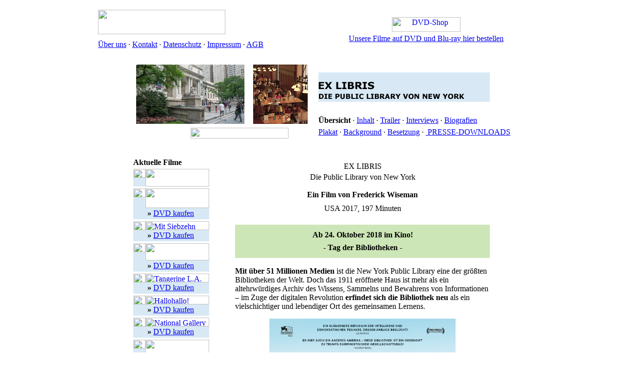

--- FILE ---
content_type: text/html; charset=UTF-8
request_url: https://www.koolfilm.de/ExLibris/exlibris.php
body_size: 11209
content:
<!DOCTYPE HTML PUBLIC "-//W3C//DTD HTML 4.0 Transitional//EN">

<html lang="de">
<head>
	<meta charset="utf-8">
    <meta name="viewport" content="width=device-width, initial-scale=1.0">
	<title>EX LIBRIS &ndash; Die Public Library von New York</title>
	<meta name="description" content="Eine Dokumentation von Jean-St&eacute;phane Bron">
	<meta name="robots" content="index, follow">
	<script language="JavaScript" src="../inc/skripte.js"></script>
	<link rel="stylesheet" href="../inc/schriften.css" type="text/css">
</head>

<body background="../imgs/hintergrund.gif" marginheight="0" marginwidth="0" topmargin="0" leftmargin="0">

<!-- Variablen definieren -->

<!-- Seitenkopf einf&uuml;gen -->
<table width="860" cellspacing="0" cellpadding="0" border="0" align="center">
<tr>	<td height="20"></td></tr></table>

<table width="860" height="90" cellspacing="0" cellpadding="0" border="0" align="center">
<tr>	<td width="20"></td>
		<td width="460" valign="top">
		
		<!-- Kool Logo -->
		<table width="460" cellspacing="0" cellpadding="0" border="0" align="center">
		<tr>	<td valign="top"><img src="../imgs/koolfilmlogo.jpg" alt="" width="260" height="50" border="0"></td></tr>
		<tr>	<td height="12"></td></tr>
		<tr>	<td valign="top"><a class="rot" href="../koolshop/ueberuns.php4">&Uuml;ber uns</a> &middot; <a class="rot" href="../koolshop/kontakt.php4">Kontakt</a> &middot; <a class="rot" href="../koolshop/datenschutz.php4">Datenschutz</a> &middot; <a class="rot" href="../koolshop/impressum.php4">Impressum</a> &middot; <a class="rot" href="../koolshop/agb.php4">AGB</a></td></tr>
		</table></td>
		
		<td width="20"></td>
		<td width="320" valign="top">
		
			<!-- DVD Shop -->
			<table width="420" cellspacing="0" cellpadding="0" border="0">
			<tr>	<td height="45" valign="bottom" align="center"><a href="http://www.goodmovies.de/" target="_blank"><img src="../imgs/goodmovieslogo-hellblau.jpg" width="140" height="30" border="0" alt="DVD-Shop"></a></td></tr>
			<tr>	<td height="5"></td></tr>
			<tr>	<td valign="top" align="center"><a class="rot" href="http://www.goodmovies.de/" target="_blank">Unsere Filme auf DVD und Blu-ray hier bestellen</a></td></tr>
			</table>

		</td></tr></table>

<table width="860" cellspacing="0" cellpadding="0" border="0" align="center">
<tr>	<td height="20"></td></tr></table>

<!-- Filmkopf einf&uuml;gen -->
<table width="860" cellspacing="0" cellpadding="0" border="0" align="center">
<tr>	<td rowspan="2" width="66"></td>
		<td rowspan="2" width="225" valign="top"><img src="imgs/exlibris_titel1.jpg" width="225" height="125" border="0" alt=""></td>
		<td rowspan="2" width="14"></td>
		<td rowspan="2" width="115" valign="top"><img src="imgs/exlibris_titel2.jpg" width="115" height="125" border="0" alt=""></td>		
		<td rowspan="2" width="20"></td>
		<td class="blau" width="420" valign="top"><br><img src="imgs/exlibris.gif" width="350" height="60" border="0" alt=""></td></tr>

<tr>	<td class="dunkelgelb" width="420" valign="bottom"><b>&Uuml;bersicht</b>&nbsp;&middot;&nbsp;<a class="weiss" href="exlibris_inhalt.php4">Inhalt</a>&nbsp;&middot;&nbsp;<a class="weiss" href="exlibris_trailer.php4">Trailer</a>&nbsp;&middot;&nbsp;<a class="weiss" href="exlibris_interviews.php4">Interviews</a>&nbsp;&middot;&nbsp;<a class="weiss" href="exlibris_biografien.php4">Biografien</a></td></tr>
		</table>

<table width="860" cellspacing="0" cellpadding="0" border="0" align="center">
<tr>	<td height="6"></td></tr></table>

<table width="860" cellspacing="0" cellpadding="0" border="0" align="center">
<tr>	<td width="179" height="22"></td>
		<td width="200" height="22" valign="top"><img src="../imgs/film_synopsis.gif" width="200" height="22" border="0" alt=""></td> 
		<td width="61" height="22"></td>
		<td class="dunkelgelb" width="420" height="22" valign="top"><a class="weiss" href="exlibris_plakat.php4">Plakat</a>&nbsp;&middot;&nbsp;<a class="weiss" href="exlibris_background.php4">Background</a>&nbsp;&middot;&nbsp;<a class="weiss" href="exlibris_besetzung.php4">Besetzung</a>&nbsp;&middot;&nbsp;<a class="presse" href="exlibris_presse.php4"> PRESSE-DOWNLOADS </a></td></tr>
		</table>

<table width="860" cellspacing="0" cellpadding="0" border="0" align="center">
<tr>	<td height="40"></td></tr></table>

<!-- Seiteninhalt mit Men&uuml;-Integration -->
<table width="760" cellspacing="0" cellpadding="0" border="0" align="center">
<tr>	<td width="167" valign="top"><!-- Preview -->
<!--
<table width="167" cellspacing="0" cellpadding="0" border="0">
<tr>	<td width="12"></td>
		<td width="155" valign="top"><strong>Preview</strong></td></tr>
<tr>	<td colspan="2" width="167" height="4"></td></tr></table>

<br>
-->

<!-- Aktuelle Filme -->
<table width="167" cellspacing="0" cellpadding="0" border="0">
<tr>	<td width="12"></td>
		<td width="155" valign="top"><strong>Aktuelle Filme</strong></td></tr>
<tr>	<td colspan="2" width="167" height="4"></td></tr></table>

<!-- Ex Libris -->
<table width="167" cellspacing="0" cellpadding="0" border="0">
<tr>	<td rowspan="2" width="12" height="36"></td>
		<td width="25" height="18" valign="top">
<img src="../imgs/pfeil_schwarz.gif" width="25" height="18" border="0" alt=""></td>
		<td rowspan="2" width="130" valign="top">
<img src="../imgs/menu-exlibris.gif" width="130" height="36" border="0" alt=""></td></tr>
<tr>	<td width="25" height="18" bgcolor="#D8E9F5"></td></tr></table>

<!-- Abstand 4 -->
<table width="167" cellspacing="0" cellpadding="0" border="0">
<tr>	<td height="4"></td></tr></table>

<!-- Oper -->
<table width="167" cellspacing="0" cellpadding="0" border="0">
<tr>	<td rowspan="2" width="12" height="40"></td>
		<td width="25" height="18" valign="top">
<img name="oper" src="../imgs/pfeil_inaktiv.gif" width="25" height="18" border="0" alt=""></td>
		<td rowspan="2" width="130" valign="top">
<a href="../Oper/oper.php4" onmouseover="over('oper')" onmouseout="out('oper')"><img src="../imgs/menu-oper.gif" width="130" height="40" border="0" alt=""></a></td></tr>
<tr>	<td width="25" height="22" bgcolor="#D8E9F5"></td></tr></table>

<!-- DVD -->
<table width="167" cellspacing="0" cellpadding="0" border="0">
<tr>	<td width="12"></td>
		<td colspan="2" width="155" height="2" bgcolor="#D8E9F5"></tr>
<tr>	<td width="12"></td>
		<td width="25" bgcolor="#D8E9F5"></td>
		<td bgcolor="#D8E9F5" class="klein" width="130">&nbsp;<b>&raquo;</b>&nbsp;<a class="rot" href="https://www.goodmovies.de/oper-l-op-ra-de-paris-dvd.html" target="_blank">DVD kaufen</a></td></tr>
<tr>	<td width="12"></td>
		<td colspan="2" width="155" height="3" bgcolor="#D8E9F5"></tr></table>

<!-- Abstand 4 -->
<table width="167" cellspacing="0" cellpadding="0" border="0">
<tr>	<td height="4"></td></tr></table>

<!-- Mit Siebzehn -->
<table width="167" cellspacing="0" cellpadding="0" border="0">
<tr>	<td width="12"></td>
		<td width="25" valign="top">
<img name="siebzehn" src="../imgs/pfeil_inaktiv.gif" width="25" height="18" border="0" alt=""></td>
		<td width="130" valign="top">
<a href="../Siebzehn/siebzehn.php4" onmouseover="over('siebzehn')" onmouseout="out('siebzehn')"><img src="../imgs/menu-siebzehn.gif" width="130" height="18" border="0" alt="Mit Siebzehn"></a></td></tr>
</table>

<!-- DVD -->
<table width="167" cellspacing="0" cellpadding="0" border="0">
<tr>	<td width="12"></td>
		<td colspan="2" width="155" height="2" bgcolor="#D8E9F5"></tr>
<tr>	<td width="12"></td>
		<td width="25" bgcolor="#D8E9F5"></td>
		<td bgcolor="#D8E9F5" class="klein" width="130">&nbsp;<b>&raquo;</b>&nbsp;<a class="rot" href="https://www.goodmovies.de/mit-siebzehn.html" target="_blank">DVD kaufen</a></td></tr>
<tr>	<td width="12"></td>
		<td colspan="2" width="155" height="3" bgcolor="#D8E9F5"></tr></table>

<!-- Abstand 4 -->
<table width="167" cellspacing="0" cellpadding="0" border="0">
<tr>	<td height="4"></td></tr></table>

<!-- Mapplethorpe -->
<table width="167" cellspacing="0" cellpadding="0" border="0">
<tr>	<td rowspan="2" width="12" height="35"></td>
		<td width="25" height="18" valign="top">
<img name="mapplethorpe" src="../imgs/pfeil_inaktiv.gif" width="25" height="18" border="0" alt=""></td>
		<td rowspan="2" width="130" valign="top">
<a href="../Mapplethorpe/mapplethorpe.php4" onmouseover="over('mapplethorpe')" onmouseout="out('mapplethorpe')"><img src="../imgs/menu-mapplethorpe.gif" width="130" height="35" border="0" alt=""></a></td></tr>
<tr>	<td width="25" height="17" bgcolor="#D8E9F5"></td></tr></table>

<!-- DVD -->
<table width="167" cellspacing="0" cellpadding="0" border="0">
<tr>	<td width="12"></td>
		<td colspan="2" width="155" height="2" bgcolor="#D8E9F5"></tr>
<tr>	<td width="12"></td>
		<td width="25" bgcolor="#D8E9F5"></td>
		<td bgcolor="#D8E9F5" class="klein" width="130">&nbsp;<b>&raquo;</b>&nbsp;<a class="rot" href="https://www.goodmovies.de/mapplethorpe.html" target="_blank">DVD kaufen</a></td></tr>
<tr>	<td width="12"></td>
		<td colspan="2" width="155" height="3" bgcolor="#D8E9F5"></tr></table>

<!-- Abstand 4 -->
<table width="167" cellspacing="0" cellpadding="0" border="0">
<tr>	<td height="4"></td></tr></table>

<!-- Tangerine -->
<table width="167" cellspacing="0" cellpadding="0" border="0">
<tr>	<td width="12"></td>
		<td width="25" valign="top">
<img name="tangerineLA" src="../imgs/pfeil_inaktiv.gif" width="25" height="18" border="0" alt=""></td>
		<td width="130" valign="top">
<a href="../TangerineLA/tangerineLA.php4" onmouseover="over('tangerineLA')" onmouseout="out('tangerineLA')"><img src="../imgs/menu-tangerineLA.gif" width="130" height="18" border="0" alt="Tangerine L.A."></a></td></tr>
</table>

<!-- DVD -->
<table width="167" cellspacing="0" cellpadding="0" border="0">
<tr>	<td width="12"></td>
		<td colspan="2" width="155" height="2" bgcolor="#D8E9F5"></tr>
<tr>	<td width="12"></td>
		<td width="25" bgcolor="#D8E9F5"></td>
		<td bgcolor="#D8E9F5" class="klein" width="130">&nbsp;<b>&raquo;</b>&nbsp;<a class="rot" href="https://www.goodmovies.de/tangerine-l-a.html" target="_blank">DVD kaufen</a></td></tr>
<tr>	<td width="12"></td>
		<td colspan="2" width="155" height="3" bgcolor="#D8E9F5"></tr></table>

<!-- Abstand 4 -->
<table width="167" cellspacing="0" cellpadding="0" border="0">
<tr>	<td height="4"></td></tr></table>

<!-- Hallohallo -->
<table width="167" cellspacing="0" cellpadding="0" border="0">
<tr>	<td width="12"></td>
		<td width="25" valign="top">
<img name="hallohallo" src="../imgs/pfeil_inaktiv.gif" width="25" height="18" border="0" alt=""></td>
		<td width="130" valign="top">
<a href="../HalloHallo/hallohallo.php4" onmouseover="over('hallohallo')" onmouseout="out('hallohallo')"><img src="../imgs/menu-hallohallo.gif" width="130" height="18" border="0" alt="Hallohallo!"></a></td></tr>
</table>

<!-- DVD -->
<table width="167" cellspacing="0" cellpadding="0" border="0">
<tr>	<td width="12"></td>
		<td colspan="2" width="155" height="2" bgcolor="#D8E9F5"></tr>
<tr>	<td width="12"></td>
		<td width="25" bgcolor="#D8E9F5"></td>
		<td bgcolor="#D8E9F5" class="klein" width="130">&nbsp;<b>&raquo;</b>&nbsp;<a class="rot" href="https://www.goodmovies.de/hallo-hallo.html" target="_blank">DVD kaufen</a></td></tr>
<tr>	<td width="12"></td>
		<td colspan="2" width="155" height="3" bgcolor="#D8E9F5"></tr></table>

<!-- Abstand 4 -->
<table width="167" cellspacing="0" cellpadding="0" border="0">
<tr>	<td height="4"></td></tr></table>

<!-- National Gallery -->
<table width="167" cellspacing="0" cellpadding="0" border="0">
<tr>	<td width="12"></td>
		<td width="25" valign="top">
<img name="nationalgallery" src="../imgs/pfeil_inaktiv.gif" width="25" height="18" border="0" alt=""></td>
		<td width="130" valign="top">
<a href="../NationalGallery/nationalgallery.php4" onmouseover="over('nationalgallery')" onmouseout="out('nationalgallery')"><img src="../imgs/menu-nationalgallery.gif" width="130" height="18" border="0" alt="National Gallery"></a></td></tr>
</table>

<!-- DVD -->
<table width="167" cellspacing="0" cellpadding="0" border="0">
<tr>	<td width="12"></td>
		<td colspan="2" width="155" height="2" bgcolor="#D8E9F5"></tr>
<tr>	<td width="12"></td>
		<td width="25" bgcolor="#D8E9F5"></td>
		<td bgcolor="#D8E9F5" class="klein" width="130">&nbsp;<b>&raquo;</b>&nbsp;<a class="rot" href="https://www.goodmovies.de/national-gallery.html" target="_blank">DVD kaufen</a></td></tr>
<tr>	<td width="12"></td>
		<td colspan="2" width="155" height="3" bgcolor="#D8E9F5"></tr></table>

<!-- Abstand 4 -->
<table width="167" cellspacing="0" cellpadding="0" border="0">
<tr>	<td height="4"></td></tr></table>

<!-- Tom -->
<table width="167" cellspacing="0" cellpadding="0" border="0">
<tr>	<td rowspan="2" width="12" height="35"></td>
		<td width="25" height="18" valign="top">
<img name="tom" src="../imgs/pfeil_inaktiv.gif" width="25" height="18" border="0" alt=""></td>
		<td rowspan="2" width="130" valign="top">
<a href="../TomAtTheFarm/tom.php4" onmouseover="over('tom')" onmouseout="out('tom')"><img src="../imgs/menu-tom.gif" width="130" height="35" border="0" alt=""></a></td></tr>
<tr>	<td width="25" height="17" bgcolor="#D8E9F5"></td></tr>
</table>

<!-- DVD -->
<table width="167" cellspacing="0" cellpadding="0" border="0">
<tr>	<td width="12"></td>
		<td colspan="2" width="155" height="2" bgcolor="#D8E9F5"></tr>
<tr>	<td width="12"></td>
		<td width="25" bgcolor="#D8E9F5"></td>
		<td bgcolor="#D8E9F5" class="klein" width="130">&nbsp;<b>&raquo;</b>&nbsp;<a class="rot" href="https://www.goodmovies.de/sag-nicht-wer-du-bist.html" target="_blank">DVD kaufen</a></td></tr>
<tr>	<td width="12"></td>
		<td colspan="2" width="155" height="3" bgcolor="#D8E9F5"></tr></table>

<!-- Abstand 4 -->
<table width="167" cellspacing="0" cellpadding="0" border="0">
<tr>	<td height="4"></td></tr></table>

<!-- Violette -->
<table width="167" cellspacing="0" cellpadding="0" border="0">
<tr>	<td width="12"></td>
		<td width="25" valign="top">
<img name="violette" src="../imgs/pfeil_inaktiv.gif" width="25" height="18" border="0" alt=""></td>
		<td width="130" valign="top">
<a href="../Violette/violette.php4" onmouseover="over('violette')" onmouseout="out('violette')"><img src="../imgs/menu-violette.gif" width="130" height="18" border="0" alt="Violette"></a></td></tr>
</table>

<!-- DVD/Blu-ray -->
<table width="167" cellspacing="0" cellpadding="0" border="0">
<tr>	<td width="12"></td>
		<td colspan="2" width="155" height="2" bgcolor="#D8E9F5"></tr>
<tr>	<td width="12"></td>
		<td width="25" bgcolor="#D8E9F5"></td>
		<td bgcolor="#D8E9F5" class="klein" width="130">&nbsp;<b>&raquo;</b>&nbsp;<a class="rot" href="https://www.goodmovies.de/violette.html" target="_blank">DVD/Blu-ray</a></td></tr>
<tr>	<td width="12"></td>
		<td colspan="2" width="155" height="3" bgcolor="#D8E9F5"></tr></table>

<!-- Abstand 4 -->
<table width="167" cellspacing="0" cellpadding="0" border="0">
<tr>	<td height="4"></td></tr></table>

<!-- Rosie -->
<table width="167" cellspacing="0" cellpadding="0" border="0">
<tr>	<td width="12"></td>
		<td width="25" valign="top">
<img name="rosie" src="../imgs/pfeil_inaktiv.gif" width="25" height="18" border="0" alt=""></td>
		<td width="130" valign="top">
<a href="../Rosie/rosie.php4" onmouseover="over('rosie')" onmouseout="out('rosie')"><img src="../imgs/menu-rosie.gif" width="130" height="18" border="0" alt="Rosie"></a></td></tr>
</table>

<!-- DVD -->
<table width="167" cellspacing="0" cellpadding="0" border="0">
<tr>	<td width="12"></td>
		<td colspan="2" width="155" height="2" bgcolor="#D8E9F5"></tr>
<tr>	<td width="12"></td>
		<td width="25" bgcolor="#D8E9F5"></td>
		<td bgcolor="#D8E9F5" class="klein" width="130">&nbsp;<b>&raquo;</b>&nbsp;<a class="rot" href="https://www.goodmovies.de/rosie.html" target="_blank">DVD kaufen</a></td></tr>
<tr>	<td width="12"></td>
		<td colspan="2" width="155" height="3" bgcolor="#D8E9F5"></tr></table>

<!-- Abstand 4 -->
<table width="167" cellspacing="0" cellpadding="0" border="0">
<tr>	<td height="4"></td></tr></table>

<!-- Ich und Du -->
<table width="167" cellspacing="0" cellpadding="0" border="0">
<tr>	<td width="12"></td>
		<td width="25" valign="top">
<img name="ichunddu" src="../imgs/pfeil_inaktiv.gif" width="25" height="18" border="0" alt=""></td>
		<td width="130" valign="top">
<a href="../IchUndDu/ichunddu.php4" onmouseover="over('ichunddu')" onmouseout="out('ichunddu')"><img src="../imgs/menu-ichunddu.gif" width="130" height="18" border="0" alt="Ich und Du"></a></td></tr>
</table>

<!-- Abstand 4 -->
<table width="167" cellspacing="0" cellpadding="0" border="0">
<tr>	<td height="4"></td></tr></table>

<!-- Prince Avalanche -->
<table width="167" cellspacing="0" cellpadding="0" border="0">
<tr>	<td width="12"></td>
		<td width="25" valign="top">
<img name="princeavalanche" src="../imgs/pfeil_inaktiv.gif" width="25" height="18" border="0" alt=""></td>
		<td width="130" valign="top">
<a href="../PrinceAvalanche/princeavalanche.php4" onmouseover="over('princeavalanche')" onmouseout="out('princeavalanche')"><img src="../imgs/menu-princeavalanche.gif" width="130" height="18" border="0" alt="Prince Avalanche"></a></td></tr>
</table>

<!-- DVD/Blu-ray -->
<table width="167" cellspacing="0" cellpadding="0" border="0">
<tr>	<td width="12"></td>
		<td colspan="2" width="155" height="2" bgcolor="#D8E9F5"></tr>
<tr>	<td width="12"></td>
		<td width="25" bgcolor="#D8E9F5"></td>
		<td bgcolor="#D8E9F5" class="klein" width="130">&nbsp;<b>&raquo;</b>&nbsp;<a class="rot" href="http://www.goodmovies.de/prince-avalanche.html" target="_blank">DVD/Blu-ray</a></td></tr>
<tr>	<td width="12"></td>
		<td colspan="2" width="155" height="3" bgcolor="#D8E9F5"></tr></table>

<!-- Abstand 4 -->
<table width="167" cellspacing="0" cellpadding="0" border="0">
<tr>	<td height="4"></td></tr></table>

<!-- Take This Waltz -->
<table width="167" cellspacing="0" cellpadding="0" border="0">
<tr>	<td width="12"></td>
		<td width="25" valign="top">
<img name="takethiswaltz" src="../imgs/pfeil_inaktiv.gif" width="25" height="18" border="0" alt=""></td>
		<td width="130" valign="top">
<a href="../TakeThisWaltz/takethiswaltz.php4" onmouseover="over('takethiswaltz')" onmouseout="out('takethiswaltz')"><img src="../imgs/menu-takethiswaltz.gif" width="130" height="18" border="0" alt="Take This Waltz"></a></td></tr>
</table>

<!-- DVD/Blu-ray -->
<table width="167" cellspacing="0" cellpadding="0" border="0">
<tr>	<td width="12"></td>
		<td colspan="2" width="155" height="2" bgcolor="#D8E9F5"></tr>
<tr>	<td width="12"></td>
		<td width="25" bgcolor="#D8E9F5"></td>
		<td bgcolor="#D8E9F5" class="klein" width="130">&nbsp;<b>&raquo;</b>&nbsp;<a class="rot" href="http://www.goodmovies.de/take-this-waltz.html" target="_blank">DVD/Blu-ray</a></td></tr>
<tr>	<td width="12"></td>
		<td colspan="2" width="155" height="3" bgcolor="#D8E9F5"></tr></table>

<!-- Abstand 4 -->
<table width="167" cellspacing="0" cellpadding="0" border="0">
<tr>	<td height="4"></td></tr></table>

<!-- Der Aufsteiger -->
<table width="167" cellspacing="0" cellpadding="0" border="0">
<tr>	<td width="12"></td>
		<td width="25" valign="top">
<img name="deraufsteiger" src="../imgs/pfeil_inaktiv.gif" width="25" height="18" border="0" alt=""></td>
		<td width="130" valign="top">
<a href="../DerAufsteiger/deraufsteiger.php4" onmouseover="over('deraufsteiger')" onmouseout="out('deraufsteiger')"><img src="../imgs/menu-deraufsteiger.gif" width="130" height="18" border="0" alt="Der Aufsteiger"></a></td></tr>
</table>

<!-- DVD -->
<table width="167" cellspacing="0" cellpadding="0" border="0">
<tr>	<td width="12"></td>
		<td colspan="2" width="155" height="2" bgcolor="#D8E9F5"></tr>
<tr>	<td width="12"></td>
		<td width="25" bgcolor="#D8E9F5"></td>
		<td bgcolor="#D8E9F5" class="klein" width="130">&nbsp;<b>&raquo;</b>&nbsp;<a class="rot" href="http://www.goodmovies.de/der-aufsteiger.html" target="_blank">DVD kaufen</a></td></tr>
<tr>	<td width="12"></td>
		<td colspan="2" width="155" height="3" bgcolor="#D8E9F5"></tr></table>

<!-- Abstand 4 -->
<table width="167" cellspacing="0" cellpadding="0" border="0">
<tr>	<td height="4"></td></tr></table>

<!-- Chico und Rita -->	
<table width="167" cellspacing="0" cellpadding="0" border="0">
<tr>	<td width="12"></td>
		<td width="25" valign="top">
<img name="chicorita" src="../imgs/pfeil_inaktiv.gif" width="25" height="18" border="0" alt=""></td>
		<td width="130" valign="top">
<a href="../ChicoRita/chicorita.php4" onmouseover="over('chicorita')" onmouseout="out('chicorita')"><img src="../imgs/menu-chicorita.gif" width="130" height="18" border="0" alt="Chico &amp; Rita"></a></td></tr>
</table>

<!-- DVD -->
<table width="167" cellspacing="0" cellpadding="0" border="0">
<tr>	<td width="12"></td>
		<td colspan="2" width="155" height="2" bgcolor="#D8E9F5"></tr>
<tr>	<td width="12"></td>
		<td width="25" bgcolor="#D8E9F5"></td>
		<td bgcolor="#D8E9F5" class="klein" width="130">&nbsp;<b>&raquo;</b>&nbsp;<a class="rot" href="http://www.goodmovies.de/chico-rita--.html" target="_blank">DVD kaufen</a></td></tr>
<tr>	<td width="12"></td>
		<td colspan="2" width="155" height="3" bgcolor="#D8E9F5"></tr></table>

<!-- Abstand 4 -->
<table width="167" cellspacing="0" cellpadding="0" border="0">
<tr>	<td height="4"></td></tr></table>

<!-- West is West -->
<table width="167" cellspacing="0" cellpadding="0" border="0">
<tr>	<td width="12"></td>
		<td width="25" valign="top">
<img name="westiswest" src="../imgs/pfeil_inaktiv.gif" width="25" height="18" border="0" alt=""></td>
		<td width="130" valign="top">
<a href="../WestisWest/westiswest.php4" onmouseover="over('westiswest')" onmouseout="out('westiswest')"><img src="../imgs/menu-westiswest.gif" width="130" height="18" border="0" alt="West is West"></a></td></tr>
</table>

<!-- DVD -->
<table width="167" cellspacing="0" cellpadding="0" border="0">
<tr>	<td width="12"></td>
		<td colspan="2" width="155" height="2" bgcolor="#D8E9F5"></tr>
<tr>	<td width="12"></td>
		<td width="25" bgcolor="#D8E9F5"></td>
		<td bgcolor="#D8E9F5" class="klein" width="130">&nbsp;<b>&raquo;</b>&nbsp;<a class="rot" href="http://www.goodmovies.de/west-is-west.html" target="_blank">DVD kaufen</a></td></tr>
<tr>	<td width="12"></td>
		<td colspan="2" width="155" height="3" bgcolor="#D8E9F5"></tr></table>

<!-- Abstand 4 -->
<table width="167" cellspacing="0" cellpadding="0" border="0">
<tr>	<td height="4"></td></tr></table>

<!-- Submarine -->
<table width="167" cellspacing="0" cellpadding="0" border="0">
<tr>	<td width="12"></td>
		<td width="25" valign="top">
<img name="submarine" src="../imgs/pfeil_inaktiv.gif" width="25" height="18" border="0" alt=""></td>
		<td width="130" valign="top">
<a href="../Submarine/submarine.php4" onmouseover="over('submarine')" onmouseout="out('submarine')"><img src="../imgs/menu-submarine.gif" width="130" height="18" border="0" alt="Submarine"></a></td></tr>
</table>

<!-- DVD -->
<table width="167" cellspacing="0" cellpadding="0" border="0">
<tr>	<td width="12"></td>
		<td colspan="2" width="155" height="2" bgcolor="#D8E9F5"></tr>
<tr>	<td width="12"></td>
		<td width="25" bgcolor="#D8E9F5"></td>
		<td bgcolor="#D8E9F5" class="klein" width="130">&nbsp;<b>&raquo;</b>&nbsp;<a class="rot" href="http://www.goodmovies.de/submarine.html" target="_blank">DVD kaufen</a></td></tr>
<tr>	<td width="12"></td>
		<td colspan="2" width="155" height="3" bgcolor="#D8E9F5"></tr></table>

<!-- Abstand 4 -->
<table width="167" cellspacing="0" cellpadding="0" border="0">
<tr>	<td height="4"></td></tr></table>

<!-- Angele und Tony -->
<table width="167" cellspacing="0" cellpadding="0" border="0">
<tr>	<td width="12"></td>
		<td width="25" valign="top">
<img name="angeletony" src="../imgs/pfeil_inaktiv.gif" width="25" height="18" border="0" alt=""></td>
		<td width="130" valign="top">
<a href="../AngeleTony/angeletony.php4" onmouseover="over('angeletony')" onmouseout="out('angeletony')"><img src="../imgs/menu-angeletony.gif" width="130" height="18" border="0" alt="Ang&egrave;le und Tony"></a></td></tr>
</table>

<!-- DVD -->
<table width="167" cellspacing="0" cellpadding="0" border="0">
<tr>	<td width="12"></td>
		<td colspan="2" width="155" height="2" bgcolor="#D8E9F5"></tr>
<tr>	<td width="12"></td>
		<td width="25" bgcolor="#D8E9F5"></td>
		<td bgcolor="#D8E9F5" class="klein" width="130">&nbsp;<b>&raquo;</b>&nbsp;<a class="rot" href="http://www.goodmovies.de/ang-le-und-tony.html" target="_blank">DVD kaufen</a></td></tr>
<tr>	<td width="12"></td>
		<td colspan="2" width="155" height="3" bgcolor="#D8E9F5"></tr></table>

<!-- Abstand 4 -->
<table width="167" cellspacing="0" cellpadding="0" border="0">
<tr>	<td height="4"></td></tr></table>

<!-- Herzensbrecher -->
<table width="167" cellspacing="0" cellpadding="0" border="0">
<tr>	<td width="12"></td>
		<td width="25" valign="top">
<img name="herzensbrecher" src="../imgs/pfeil_inaktiv.gif" width="25" height="18" border="0" alt=""></td>
		<td width="130" valign="top">
<a href="../Herzensbrecher/herzensbrecher.php4" onmouseover="over('herzensbrecher')" onmouseout="out('herzensbrecher')"><img src="../imgs/menu-herzensbrecher.gif" width="130" height="18" border="0" alt="Herzensbrecher"></a></td></tr>
</table>

<!-- DVD -->
<table width="167" cellspacing="0" cellpadding="0" border="0">
<tr>	<td width="12"></td>
		<td colspan="2" width="155" height="2" bgcolor="#D8E9F5"></tr>
<tr>	<td width="12"></td>
		<td width="25" bgcolor="#D8E9F5"></td>
		<td bgcolor="#D8E9F5" class="klein" width="130">&nbsp;<b>&raquo;</b>&nbsp;<a class="rot" href="http://www.goodmovies.de/herzensbrecher.html" target="_blank">DVD kaufen</a></td></tr>
<tr>	<td width="12"></td>
		<td colspan="2" width="155" height="3" bgcolor="#D8E9F5"></tr></table>

<!-- Abstand 4 -->
<table width="167" cellspacing="0" cellpadding="0" border="0">
<tr>	<td height="4"></td></tr></table>

<!-- Benda Bilili -->
<table width="167" cellspacing="0" cellpadding="0" border="0">
<tr>	<td width="12"></td>
		<td width="25" valign="top">
<img name="bendabilili" src="../imgs/pfeil_inaktiv.gif" width="25" height="18" border="0" alt=""></td>
		<td width="130" valign="top">
<a href="../BendaBilili/bendabilili.php4" onmouseover="over('bendabilili')" onmouseout="out('bendabilili')"><img src="../imgs/menu-bendabilili.gif" width="130" height="18" border="0" alt="Benda Bilili"></a></td></tr>
</table>

<!-- DVD -->
<table width="167" cellspacing="0" cellpadding="0" border="0">
<tr>	<td width="12"></td>
		<td colspan="2" width="155" height="2" bgcolor="#D8E9F5"></tr>
<tr>	<td width="12"></td>
		<td width="25" bgcolor="#D8E9F5"></td>
		<td bgcolor="#D8E9F5" class="klein" width="130">&nbsp;<b>&raquo;</b>&nbsp;<a class="rot" href="http://www.goodmovies.de/benda-bilili.html" target="_blank">DVD kaufen</a></td></tr>
<tr>	<td width="12"></td>
		<td colspan="2" width="155" height="3" bgcolor="#D8E9F5"></tr></table>

<!-- Abstand 4 -->
<table width="167" cellspacing="0" cellpadding="0" border="0">
<tr>	<td height="4"></td></tr></table>

<!-- Jai Tue Ma Mere -->
<table width="167" cellspacing="0" cellpadding="0" border="0">
<tr>	<td width="12"></td>
		<td width="25" valign="top">
<img name="mamere" src="../imgs/pfeil_inaktiv.gif" width="25" height="18" border="0" alt=""></td>
		<td width="130" valign="top">
<a href="../JaiTueMaMere/mamere.php4" onmouseover="over('mamere')" onmouseout="out('mamere')"><img src="../imgs/menu-mamere.gif" width="130" height="18" border="0" alt="J&acute;ai Tu&eacute; Ma M&egrave;re"></a></td></tr>
</table>

<!-- DVD -->
<table width="167" cellspacing="0" cellpadding="0" border="0">
<tr>	<td width="12"></td>
		<td colspan="2" width="155" height="2" bgcolor="#D8E9F5"></tr>
<tr>	<td width="12"></td>
		<td width="25" bgcolor="#D8E9F5"></td>
		<td bgcolor="#D8E9F5" class="klein" width="130">&nbsp;<b>&raquo;</b>&nbsp;<a class="rot" href="http://www.goodmovies.de/i-killed-my-mother.html" target="_blank">DVD kaufen</a></td></tr>
<tr>	<td width="12"></td>
		<td colspan="2" width="155" height="3" bgcolor="#D8E9F5"></tr></table>

<!-- Abstand 4 -->
<table width="167" cellspacing="0" cellpadding="0" border="0">
<tr>	<td height="4"></td></tr></table>

<!-- La Danse -->
<table width="167" cellspacing="0" cellpadding="0" border="0">
<tr>	<td width="12"></td>
		<td width="25" valign="top">
<img name="ladanse" src="../imgs/pfeil_inaktiv.gif" width="25" height="18" border="0" alt=""></td>
		<td width="130" valign="top">
<a href="../LaDanse/ladanse.php4" onmouseover="over('ladanse')" onmouseout="out('ladanse')"><img src="../imgs/menu-ladanse.gif" width="130" height="18" border="0" alt="La Danse"></a></td></tr>
</table>

<!-- DVD -->
<table width="167" cellspacing="0" cellpadding="0" border="0">
<tr>	<td width="12"></td>
		<td colspan="2" width="155" height="2" bgcolor="#D8E9F5"></tr>
<tr>	<td width="12"></td>
		<td width="25" bgcolor="#D8E9F5"></td>
		<td bgcolor="#D8E9F5" class="klein" width="130">&nbsp;<b>&raquo;</b>&nbsp;<a class="rot" href="http://www.goodmovies.de/la-danse.html" target="_blank">DVD kaufen</a></td></tr>
<tr>	<td width="12"></td>
		<td colspan="2" width="155" height="3" bgcolor="#D8E9F5"></tr></table>

<!-- Abstand 4 -->
<table width="167" cellspacing="0" cellpadding="0" border="0">
<tr>	<td height="4"></td></tr></table>

<!-- Still Walking -->
<table width="167" cellspacing="0" cellpadding="0" border="0">
<tr>	<td width="12"></td>
		<td width="25" valign="top">
<img name="stillwalking" src="../imgs/pfeil_inaktiv.gif" width="25" height="18" border="0" alt=""></td>
		<td width="130" valign="top">
<a href="../StillWalking/stillwalking.php4" onmouseover="over('stillwalking')" onmouseout="out('stillwalking')"><img src="../imgs/menu-stillwalking.gif" width="130" height="18" border="0" alt="Still Walking"></a></td></tr>
</table>

<!-- DVD -->
<table width="167" cellspacing="0" cellpadding="0" border="0">
<tr>	<td width="12"></td>
		<td colspan="2" width="155" height="2" bgcolor="#D8E9F5"></tr>
<tr>	<td width="12"></td>
		<td width="25" bgcolor="#D8E9F5"></td>
		<td bgcolor="#D8E9F5" class="klein" width="130">&nbsp;<b>&raquo;</b>&nbsp;<a class="rot" href="http://www.goodmovies.de/still-walking.html" target="_blank">DVD kaufen</a></td></tr>
<tr>	<td width="12"></td>
		<td colspan="2" width="155" height="3" bgcolor="#D8E9F5"></tr></table>

<!-- Abstand 4 -->
<table width="167" cellspacing="0" cellpadding="0" border="0">
<tr>	<td height="4"></td></tr></table>

<!-- Fish Tank -->
<table width="167" cellspacing="0" cellpadding="0" border="0">
<tr>	<td width="12"></td>
		<td width="25" valign="top">
<img name="fishtank" src="../imgs/pfeil_inaktiv.gif" width="25" height="18" border="0" alt=""></td>
		<td width="130" valign="top">
<a href="../FishTank/fishtank.php4" onmouseover="over('fishtank')" onmouseout="out('fishtank')"><img src="../imgs/menu-fishtank.gif" width="130" height="18" border="0" alt="Fish Tank"></a></td></tr>
</table>

<!-- DVD -->
<table width="167" cellspacing="0" cellpadding="0" border="0">
<tr>	<td width="12"></td>
		<td colspan="2" width="155" height="2" bgcolor="#D8E9F5"></tr>
<tr>	<td width="12"></td>
		<td width="25" bgcolor="#D8E9F5"></td>
		<td bgcolor="#D8E9F5" class="klein" width="130">&nbsp;<b>&raquo;</b>&nbsp;<a class="rot" href="http://www.goodmovies.de/fish-tank.html" target="_blank">DVD kaufen</a></td></tr>
<tr>	<td width="12"></td>
		<td colspan="2" width="155" height="3" bgcolor="#D8E9F5"></tr></table>

<!-- Abstand 4 -->
<table width="167" cellspacing="0" cellpadding="0" border="0">
<tr>	<td height="4"></td></tr></table>

<!-- London Nights -->
<table width="167" cellspacing="0" cellpadding="0" border="0">
<tr>	<td width="12"></td>
		<td width="25" valign="top">
<img name="londonnights" src="../imgs/pfeil_inaktiv.gif" width="25" height="18" border="0" alt=""></td>
		<td width="130" valign="top">
<a href="../LondonNights/londonnights.php4" onmouseover="over('londonnights')" onmouseout="out('londonnights')"><img src="../imgs/menu-londonnights.gif" width="130" height="18" border="0" alt="London Nights"></a></td></tr>
</table>

<!-- DVD -->
<table width="167" cellspacing="0" cellpadding="0" border="0">
<tr>	<td width="12"></td>
		<td colspan="2" width="155" height="2" bgcolor="#D8E9F5"></tr>
<tr>	<td width="12"></td>
		<td width="25" bgcolor="#D8E9F5"></td>
		<td bgcolor="#D8E9F5" class="klein" width="130">&nbsp;<b>&raquo;</b>&nbsp;<a class="rot" href="http://www.goodmovies.de/london-nights--.html" target="_blank">DVD kaufen</a></td></tr>
<tr>	<td width="12"></td>
		<td colspan="2" width="155" height="3" bgcolor="#D8E9F5"></tr></table>

<!-- Abstand 4 -->
<table width="167" cellspacing="0" cellpadding="0" border="0">
<tr>	<td height="4"></td></tr></table>

<!-- Space Tourists -->
<table width="167" cellspacing="0" cellpadding="0" border="0">
<tr>	<td width="12"></td>
		<td width="25" valign="top">
<img name="spacetourists" src="../imgs/pfeil_inaktiv.gif" width="25" height="18" border="0" alt=""></td>
		<td width="130" valign="top">
<a href="../SpaceTourists/spacetourists.php4" onmouseover="over('spacetourists')" onmouseout="out('spacetourists')"><img src="../imgs/menu-spacetourists.gif" width="130" height="18" border="0" alt="Space Tourists"></a></td></tr>
</table>

<!-- DVD -->
<table width="167" cellspacing="0" cellpadding="0" border="0">
<tr>	<td width="12"></td>
		<td colspan="2" width="155" height="2" bgcolor="#D8E9F5"></tr>
<tr>	<td width="12"></td>
		<td width="25" bgcolor="#D8E9F5"></td>
		<td bgcolor="#D8E9F5" class="klein" width="130">&nbsp;<b>&raquo;</b>&nbsp;<a class="rot" href="http://www.goodmovies.de/space-tourists.html" target="_blank">DVD kaufen</a></td></tr>
<tr>	<td width="12"></td>
		<td colspan="2" width="155" height="3" bgcolor="#D8E9F5"></tr></table>

<!-- Abstand 4 -->
<table width="167" cellspacing="0" cellpadding="0" border="0">
<tr>	<td height="4"></td></tr></table>

<!-- Jungs bleiben Jungs -->
<table width="167" cellspacing="0" cellpadding="0" border="0">
<tr>	<td width="12"></td>
		<td width="25" valign="top">
<img name="jungs" src="../imgs/pfeil_inaktiv.gif" width="25" height="18" border="0" alt=""></td>
		<td width="130" valign="top">
<a href="../JungsBleibenJungs/jungs.php4" onmouseover="over('jungs')" onmouseout="out('jungs')"><img src="../imgs/menu-jungs.gif" width="130" height="18" border="0" alt="Jungs bleiben Jungs"></a></td></tr>
</table>

<!-- DVD -->
<table width="167" cellspacing="0" cellpadding="0" border="0">
<tr>	<td width="12"></td>
		<td colspan="2" width="155" height="2" bgcolor="#D8E9F5"></tr>
<tr>	<td width="12"></td>
		<td width="25" bgcolor="#D8E9F5"></td>
		<td bgcolor="#D8E9F5" class="klein" width="130">&nbsp;<b>&raquo;</b>&nbsp;<a class="rot" href="http://www.goodmovies.de/jungs-bleiben-jungs.html" target="_blank">DVD kaufen</a></td></tr>
<tr>	<td width="12"></td>
		<td colspan="2" width="155" height="3" bgcolor="#D8E9F5"></tr></table>

<!-- Abstand 4 -->
<table width="167" cellspacing="0" cellpadding="0" border="0">
<tr>	<td height="4"></td></tr></table>

<!-- Troubled Water -->
<table width="167" cellspacing="0" cellpadding="0" border="0">
<tr>	<td width="12"></td>
		<td width="25" valign="top">
<img name="troubledwater" src="../imgs/pfeil_inaktiv.gif" width="25" height="18" border="0" alt=""></td>
		<td width="130" valign="top">
<a href="../TroubledWater/troubledwater.php4" onmouseover="over('troubledwater')" onmouseout="out('troubledwater')"><img src="../imgs/menu-troubledwater.gif" width="130" height="18" border="0" alt="Troubled Water"></a></td></tr>
</table>

<!-- DVD -->
<table width="167" cellspacing="0" cellpadding="0" border="0">
<tr>	<td width="12"></td>
		<td colspan="2" width="155" height="2" bgcolor="#D8E9F5"></tr>
<tr>	<td width="12"></td>
		<td width="25" bgcolor="#D8E9F5"></td>
		<td bgcolor="#D8E9F5" class="klein" width="130">&nbsp;<b>&raquo;</b>&nbsp;<a class="rot" href="http://www.goodmovies.de/troubled-water.html" target="_blank">DVD kaufen</a></td></tr>
<tr>	<td width="12"></td>
		<td colspan="2" width="155" height="3" bgcolor="#D8E9F5"></tr></table>

<!-- Abstand 4 -->
<table width="167" cellspacing="0" cellpadding="0" border="0">
<tr>	<td height="4"></td></tr></table>

<!-- La Premiere Etoile -->
<table width="167" cellspacing="0" cellpadding="0" border="0">
<tr>	<td width="12"></td>
		<td width="25" valign="top">
<img name="etoile" src="../imgs/pfeil_inaktiv.gif" width="25" height="18" border="0" alt=""></td>
		<td width="130" valign="top">
<a href="../LaPremiereEtoile/etoile.php4" onmouseover="over('etoile')" onmouseout="out('etoile')"><img src="../imgs/menu-etoile.gif" width="130" height="18" border="0" alt="La Premi&egrave;re &Eacute;toile"></a></td></tr>
</table>

<!-- DVD -->
<table width="167" cellspacing="0" cellpadding="0" border="0">
<tr>	<td width="12"></td>
		<td colspan="2" width="155" height="2" bgcolor="#D8E9F5"></tr>
<tr>	<td width="12"></td>
		<td width="25" bgcolor="#D8E9F5"></td>
		<td bgcolor="#D8E9F5" class="klein" width="130">&nbsp;<b>&raquo;</b>&nbsp;<a class="rot" href="http://www.goodmovies.de/triff-die-elisabeths.html" target="_blank">DVD kaufen</a></td></tr>
<tr>	<td width="12"></td>
		<td colspan="2" width="155" height="3" bgcolor="#D8E9F5"></tr></table>

<!-- Abstand 4 -->
<table width="167" cellspacing="0" cellpadding="0" border="0">
<tr>	<td height="4"></td></tr></table>

<!-- Nokan/Departures -->
<table width="167" cellspacing="0" cellpadding="0" border="0">
<tr>	<td rowspan="2" width="12" height="35"></td>
		<td width="25" height="18" valign="top">
<img name="departures" src="../imgs/pfeil_inaktiv.gif" width="25" height="18" border="0" alt=""></td>
		<td rowspan="2" width="130" valign="top">
<a href="../Departures/departures.php4" onmouseover="over('departures')" onmouseout="out('departures')"><img src="../imgs/menu_departures.gif" width="130" height="35" border="0" alt=""></a></td></tr>
<tr>	<td width="25" height="17" bgcolor="#D8E9F5"></td></tr></table>

<!-- DVD -->
<table width="167" cellspacing="0" cellpadding="0" border="0">
<tr>	<td width="12"></td>
		<td colspan="2" width="155" height="2" bgcolor="#D8E9F5"></tr>
<tr>	<td width="12"></td>
		<td width="25" bgcolor="#D8E9F5"></td>
		<td bgcolor="#D8E9F5" class="klein" width="130">&nbsp;<b>&raquo;</b>&nbsp;<a class="rot" href="http://www.goodmovies.de/nokan.html" target="_blank">DVD kaufen</a></td></tr>
<tr>	<td width="12"></td>
		<td colspan="2" width="155" height="3" bgcolor="#D8E9F5"></tr></table>

<!-- Abstand 4 -->
<table width="167" cellspacing="0" cellpadding="0" border="0">
<tr>	<td height="4"></td></tr></table>

<!-- Leergut -->
<table width="167" cellspacing="0" cellpadding="0" border="0">
<tr>	<td width="12"></td>
		<td width="25" valign="top">
<img name="leergut" src="../imgs/pfeil_inaktiv.gif" width="25" height="18" border="0" alt=""></td>
		<td width="130" valign="top">
<a href="../Leergut/leergut.php4" onmouseover="over('leergut')" onmouseout="out('leergut')"><img src="../imgs/menu_leergut.gif" width="130" height="18" border="0" alt=""></a></td></tr>
</table>

<!-- DVD/Blu-ray -->
<table width="167" cellspacing="0" cellpadding="0" border="0">
<tr>	<td width="12"></td>
		<td colspan="2" width="155" height="2" bgcolor="#D8E9F5"></tr>
<tr>	<td width="12"></td>
		<td width="25" bgcolor="#D8E9F5"></td>
		<td bgcolor="#D8E9F5" class="klein" width="130">&nbsp;<b>&raquo;</b>&nbsp;<a class="rot" href="http://www.goodmovies.de/leergut.html" target="_blank">DVD/Blu-ray</a></td></tr>
<tr>	<td width="12"></td>
		<td colspan="2" width="155" height="3" bgcolor="#D8E9F5"></tr></table>

<br>

<!-- Weitere Filme -->
<table width="167" cellspacing="0" cellpadding="0" border="0">
<tr>	<td width="12"></td>
		<td width="155" valign="top"><strong>Repertoire</strong></td></tr>
<tr>	<td colspan="2" width="167" height="4"></td></tr></table>

<!-- Louise Michel -->
<table width="167" cellspacing="0" cellpadding="0" border="0">
<tr>	<td rowspan="2" width="12" height="35"></td>
		<td width="25" height="18" valign="top">
<img name="louisemichel" src="../imgs/pfeil_inaktiv.gif" width="25" height="18" border="0" alt=""></td>
		<td rowspan="2" width="130" valign="top">
<a href="../LouiseMichel/louisemichel.php4" onmouseover="over('louisemichel')" onmouseout="out('louisemichel')"><img src="../imgs/menu_louisemichel.gif" width="130" height="35" border="0" alt=""></a></td></tr>
<tr>	<td width="25" height="17" bgcolor="#D8E9F5"></td></tr></table>

<!-- DVD -->
<table width="167" cellspacing="0" cellpadding="0" border="0">
<tr>	<td width="12"></td>
		<td colspan="2" width="155" height="2" bgcolor="#D8E9F5"></tr>
<tr>	<td width="12"></td>
		<td width="25" bgcolor="#D8E9F5"></td>
		<td bgcolor="#D8E9F5" class="klein" width="130">&nbsp;<b>&raquo;</b>&nbsp;<a class="rot" href="http://www.goodmovies.de/louise-hires-a-contract-killer.html" target="_blank">DVD kaufen</a></td></tr>
<tr>	<td width="12"></td>
		<td colspan="2" width="155" height="3" bgcolor="#D8E9F5"></tr></table>

<!-- Abstand 4 -->
<table width="167" cellspacing="0" cellpadding="0" border="0">
<tr>	<td height="4"></td></tr></table>

<!-- Kleine Tricks -->
<table width="167" cellspacing="0" cellpadding="0" border="0">
<tr>	<td width="12"></td>
		<td width="25" valign="top">
<img name="kleinetricks" src="../imgs/pfeil_inaktiv.gif" width="25" height="18" border="0" alt=""></td>
		<td width="130" valign="top">
<a href="../KleineTricks/kleinetricks.php4" onmouseover="over('kleinetricks')" onmouseout="out('kleinetricks')"><img src="../imgs/menu-kleinetricks.gif" width="130" height="18" border="0" alt="Kleine Tricks"></a></td></tr>
</table>

<!-- DVD -->
<table width="167" cellspacing="0" cellpadding="0" border="0">
<tr>	<td width="12"></td>
		<td colspan="2" width="155" height="2" bgcolor="#D8E9F5"></tr>
<tr>	<td width="12"></td>
		<td width="25" bgcolor="#D8E9F5"></td>
		<td bgcolor="#D8E9F5" class="klein" width="130">&nbsp;<b>&raquo;</b>&nbsp;<a class="rot" href="http://www.goodmovies.de/kleine-tricks.html" target="_blank">DVD kaufen</a></td></tr>
<tr>	<td width="12"></td>
		<td colspan="2" width="155" height="3" bgcolor="#D8E9F5"></tr></table>

<!-- Abstand 4 -->
<table width="167" cellspacing="0" cellpadding="0" border="0">
<tr>	<td height="4"></td></tr></table>

<!-- Eldorado -->
<table width="167" cellspacing="0" cellpadding="0" border="0">
<tr>	<td width="12"></td>
		<td width="25" valign="top">
<img name="eldorado" src="../imgs/pfeil_inaktiv.gif" width="25" height="18" border="0" alt=""></td>
		<td width="130" valign="top">
<a href="../Eldorado/eldorado.php4" onmouseover="over('eldorado')" onmouseout="out('eldorado')"><img src="../imgs/menu-eldorado.gif" width="130" height="18" border="0" alt="Eldorado"></a></td></tr>
</table>

<!-- DVD -->
<table width="167" cellspacing="0" cellpadding="0" border="0">
<tr>	<td width="12"></td>
		<td colspan="2" width="155" height="2" bgcolor="#D8E9F5"></tr>
<tr>	<td width="12"></td>
		<td width="25" bgcolor="#D8E9F5"></td>
		<td bgcolor="#D8E9F5" class="klein" width="130">&nbsp;<b>&raquo;</b>&nbsp;<a class="rot" href="http://www.goodmovies.de/eldorado.html" target="_blank">DVD kaufen</a></td></tr>
<tr>	<td width="12"></td>
		<td colspan="2" width="155" height="3" bgcolor="#D8E9F5"></tr></table>

<!-- Abstand 4 -->
<table width="167" cellspacing="0" cellpadding="0" border="0">
<tr>	<td height="4"></td></tr></table>

<!-- Stilles Chaos -->
<table width="167" cellspacing="0" cellpadding="0" border="0">
<tr>	<td width="12"></td>
		<td width="25" valign="top">
<img name="stilleschaos" src="../imgs/pfeil_inaktiv.gif" width="25" height="18" border="0" alt=""></td>
		<td width="130" valign="top">
<a href="../StillesChaos/stilleschaos.php4" onmouseover="over('stilleschaos')" onmouseout="out('stilleschaos')"><img src="../imgs/menu-stilleschaos.gif" width="130" height="18" border="0" alt="Stilles Chaos"></a></td></tr>
</table>

<!-- DVD -->
<table width="167" cellspacing="0" cellpadding="0" border="0">
<tr>	<td width="12"></td>
		<td colspan="2" width="155" height="2" bgcolor="#D8E9F5"></tr>
<tr>	<td width="12"></td>
		<td width="25" bgcolor="#D8E9F5"></td>
		<td bgcolor="#D8E9F5" class="klein" width="130">&nbsp;<b>&raquo;</b>&nbsp;<a class="rot" href="http://www.goodmovies.de/stilles-chaos.html" target="_blank">DVD kaufen</a></td></tr>
<tr>	<td width="12"></td>
		<td colspan="2" width="155" height="3" bgcolor="#D8E9F5"></tr></table>

<!-- Abstand 4 -->
<table width="167" cellspacing="0" cellpadding="0" border="0">
<tr>	<td height="4"></td></tr></table>

<!-- Negativ Denken -->
<table width="167" cellspacing="0" cellpadding="0" border="0">
<tr>	<td rowspan="2" width="12" height="35"></td>
		<td width="25" height="18" valign="top">
<img name="negativdenken" src="../imgs/pfeil_inaktiv.gif" width="25" height="18" border="0" alt=""></td>
		<td rowspan="2" width="130" valign="top">
<a href="../NegativDenken/negativdenken.php4" onmouseover="over('negativdenken')" onmouseout="out('negativdenken')"><img src="../imgs/menu_negativdenken.gif" width="130" height="35" border="0" alt="Die Kunst des negativen Denkens"></a></td></tr>
<tr>	<td width="25" height="17" bgcolor="#D8E9F5"></td></tr>
</table>

<!-- Abstand 4 -->
<table width="167" cellspacing="0" cellpadding="0" border="0">
<tr>	<td height="4"></td></tr></table>

<!-- Non Pensarci -->
<table width="167" cellspacing="0" cellpadding="0" border="0">
<tr>	<td width="12"></td>
		<td width="25" valign="top">
<img name="nonpensarci" src="../imgs/pfeil_inaktiv.gif" width="25" height="18" border="0" alt=""></td>
		<td width="130" valign="top">
<a href="../NonPensarci/nonpensarci.php4" onmouseover="over('nonpensarci')" onmouseout="out('nonpensarci')"><img src="../imgs/menu-nonpensarci.gif" width="130" height="18" border="0" alt="Nicht dran denken - Non pensarci"></a></td></tr>
</table>

<!-- DVD -->
<table width="167" cellspacing="0" cellpadding="0" border="0">
<tr>	<td width="12"></td>
		<td colspan="2" width="155" height="2" bgcolor="#D8E9F5"></tr>
<tr>	<td width="12"></td>
		<td width="25" bgcolor="#D8E9F5"></td>
		<td bgcolor="#D8E9F5" class="klein" width="130">&nbsp;<b>&raquo;</b>&nbsp;<a class="rot" href="http://www.goodmovies.de/nicht-dran-denken.html" target="_blank">DVD kaufen</a></td></tr>
<tr>	<td width="12"></td>
		<td colspan="2" width="155" height="3" bgcolor="#D8E9F5"></tr></table>

<!-- Abstand 4 -->
<table width="167" cellspacing="0" cellpadding="0" border="0">
<tr>	<td height="4"></td></tr></table>

<!-- XXY -->
<table width="167" cellspacing="0" cellpadding="0" border="0">
<tr>	<td width="12"></td>
		<td width="25" valign="top">
<img name="xxy" src="../imgs/pfeil_inaktiv.gif" width="25" height="18" border="0" alt=""></td>
		<td width="130" valign="top">
<a href="../XXY/xxy.php4" onmouseover="over('xxy')" onmouseout="out('xxy')"><img src="../imgs/menu-xxy.gif" width="130" height="18" border="0" alt="XXY"></a></td></tr>
</table>

<!-- DVD -->
<table width="167" cellspacing="0" cellpadding="0" border="0">
<tr>	<td width="12"></td>
		<td colspan="2" width="155" height="2" bgcolor="#D8E9F5"></tr>
<tr>	<td width="12"></td>
		<td width="25" bgcolor="#D8E9F5"></td>
		<td bgcolor="#D8E9F5" class="klein" width="130">&nbsp;<b>&raquo;</b>&nbsp;<a class="rot" href="http://www.goodmovies.de/xxy.html" target="_blank">DVD kaufen</a></td></tr>
<tr>	<td width="12"></td>
		<td colspan="2" width="155" height="3" bgcolor="#D8E9F5"></tr></table>

<!-- Abstand 4 -->
<table width="167" cellspacing="0" cellpadding="0" border="0">
<tr>	<td height="4"></td></tr></table>

<!-- Zum Abschied Mozart -->
<table width="167" cellspacing="0" cellpadding="0" border="0">
<tr>	<td rowspan="2" width="12" height="35"></td>
		<td width="25" height="18" valign="top">
<img name="mozart" src="../imgs/pfeil_inaktiv.gif" width="25" height="18" border="0" alt=""></td>
		<td rowspan="2" width="130" valign="top">
<a href="../Mozart/mozart.php4" onmouseover="over('mozart')" onmouseout="out('mozart')"><img src="../imgs/menu-mozart.gif" width="130" height="35" border="0" alt="Zum Abschied Mozart"></a></td></tr>
<tr>	<td width="25" height="17" bgcolor="#D8E9F5"></td></tr></table>

<!-- DVD -->
<table width="167" cellspacing="0" cellpadding="0" border="0">
<tr>	<td width="12"></td>
		<td colspan="2" width="155" height="2" bgcolor="#D8E9F5"></tr>
<tr>	<td width="12"></td>
		<td width="25" bgcolor="#D8E9F5"></td>
		<td bgcolor="#D8E9F5" class="klein" width="130">&nbsp;<b>&raquo;</b>&nbsp;<a class="rot" href="http://www.goodmovies.de/zum-abschied-mozart.html" target="_blank">DVD kaufen</a></td></tr>
<tr>	<td width="12"></td>
		<td colspan="2" width="155" height="3" bgcolor="#D8E9F5"></tr></table>

<!-- Abstand 4 -->
<table width="167" cellspacing="0" cellpadding="0" border="0">
<tr>	<td height="4"></td></tr></table>

<!-- Mio Fratello -->
<table width="167" cellspacing="0" cellpadding="0" border="0">
<tr>	<td rowspan="2" width="12" height="35"></td>
		<td width="25" height="18" valign="top">
<img name="miofratello" src="../imgs/pfeil_inaktiv.gif" width="25" height="18" border="0" alt=""></td>
		<td rowspan="2" width="130" valign="top">
<a href="../MioFratello/miofratello.php4" onmouseover="over('miofratello')" onmouseout="out('miofratello')"><img src="../imgs/menu_miofratello.gif" width="130" height="35" border="0" alt=""></a></td></tr>
<tr>	<td width="25" height="17" bgcolor="#D8E9F5"></td></tr></table>

<!-- DVD -->
<table width="167" cellspacing="0" cellpadding="0" border="0">
<tr>	<td width="12"></td>
		<td colspan="2" width="155" height="2" bgcolor="#D8E9F5"></tr>
<tr>	<td width="12"></td>
		<td width="25" bgcolor="#D8E9F5"></td>
		<td bgcolor="#D8E9F5" class="klein" width="130">&nbsp;<b>&raquo;</b>&nbsp;<a class="rot" href="http://www.goodmovies.de/mein-bruder-ist-ein-einzelkind.html" target="_blank">DVD kaufen</a></td></tr>
<tr>	<td width="12"></td>
		<td colspan="2" width="155" height="3" bgcolor="#D8E9F5"></tr></table>

<!-- Abstand 4 -->
<table width="167" cellspacing="0" cellpadding="0" border="0">
<tr>	<td height="4"></td></tr></table>

<!-- Maria Bethania -->
<table width="167" cellspacing="0" cellpadding="0" border="0">
<tr>	<td width="12"></td>
		<td width="25" valign="top">
<img name="mariabethania" src="../imgs/pfeil_inaktiv.gif" width="25" height="18" border="0" alt=""></td>
		<td width="130" valign="top">
<a href="../MariaBethania/mariabethania.php4" onmouseover="over('mariabethania')" onmouseout="out('mariabethania')"><img src="../imgs/menu-mariabethania.gif" width="130" height="18" border="0" alt="Maria Beth&acirc;nia"></a></td></tr>
</table>

<!-- Abstand 4 -->
<table width="167" cellspacing="0" cellpadding="0" border="0">
<tr>	<td height="4"></td></tr></table>

<!-- Last Radio Show -->
<table width="167" cellspacing="0" cellpadding="0" border="0">
<tr>	<td rowspan="2" width="12" height="35"></td>
		<td width="25" height="18" valign="top">
<img name="radioshow" src="../imgs/pfeil_inaktiv.gif" width="25" height="18" border="0" alt=""></td>
		<td rowspan="2" width="130" valign="top">
<a href="../RadioShow/radioshow.php4" onmouseover="over('radioshow')" onmouseout="out('radioshow')"><img src="../imgs/menu_radioshow.gif" width="130" height="35" border="0" alt=""></a></td></tr>
<tr>	<td width="25" height="17" bgcolor="#D8E9F5"></td></tr>
</table>

<!-- Abstand 4 -->
<table width="167" cellspacing="0" cellpadding="0" border="0">
<tr>	<td height="4"></td></tr></table>

<!-- Schnitzelparadies -->
<table width="167" cellspacing="0" cellpadding="0" border="0">
<tr>	<td width="12"></td>
		<td width="25" valign="top">
<img name="schnitzelparadies" src="../imgs/pfeil_inaktiv.gif" width="25" height="18" border="0" alt=""></td>
		<td width="130" valign="top">
<a href="../Schnitzelparadies/schnitzelparadies.php4" onmouseover="over('schnitzelparadies')" onmouseout="out('schnitzelparadies')"><img src="../imgs/menu_schnitzelparadies.gif" width="130" height="18" border="0" alt=""></a></td></tr>
</table>

<!-- DVD -->
<table width="167" cellspacing="0" cellpadding="0" border="0">
<tr>	<td width="12"></td>
		<td colspan="2" width="155" height="2" bgcolor="#D8E9F5"></tr>
<tr>	<td width="12"></td>
		<td width="25" bgcolor="#D8E9F5"></td>
		<td bgcolor="#D8E9F5" class="klein" width="130">&nbsp;<b>&raquo;</b>&nbsp;<a class="rot" href="http://www.goodmovies.de/schnitzelparadies.html" target="_blank">DVD kaufen</a></td></tr>
<tr>	<td width="12"></td>
		<td colspan="2" width="155" height="3" bgcolor="#D8E9F5"></tr></table>

<!-- Abstand 4 -->
<table width="167" cellspacing="0" cellpadding="0" border="0">
<tr>	<td height="4"></td></tr></table>

<!-- Man muss mich nicht lieben -->
<table width="167" cellspacing="0" cellpadding="0" border="0">
<tr>	<td rowspan="2" width="12" height="35"></td>
		<td width="25" height="18" valign="top">
<img name="notloved" src="../imgs/pfeil_inaktiv.gif" width="25" height="18" border="0" alt=""></td>
		<td rowspan="2" width="130" valign="top">
<a href="../NotHereToBeLoved/notloved.php4" onmouseover="over('notloved')" onmouseout="out('notloved')"><img src="../imgs/menu_notloved.gif" width="130" height="35" border="0" alt=""></a></td></tr>
<tr>	<td width="25" height="17" bgcolor="#D8E9F5"></td></tr>
</table>

<!-- DVD -->
<table width="167" cellspacing="0" cellpadding="0" border="0">
<tr>	<td width="12"></td>
		<td colspan="2" width="155" height="2" bgcolor="#D8E9F5"></tr>
<tr>	<td width="12"></td>
		<td width="25" bgcolor="#D8E9F5"></td>
		<td bgcolor="#D8E9F5" class="klein" width="130">&nbsp;<b>&raquo;</b>&nbsp;<a class="rot" href="http://www.goodmovies.de/man-muss-mich-nicht-lieben.html" target="_blank">DVD kaufen</a></td></tr>
<tr>	<td width="12"></td>
		<td colspan="2" width="155" height="3" bgcolor="#D8E9F5"></tr></table>

<!-- Abstand 4 -->
<table width="167" cellspacing="0" cellpadding="0" border="0">
<tr>	<td height="4"></td></tr></table>

<!-- 7 Virgins -->
<table width="167" cellspacing="0" cellpadding="0" border="0">
<tr>	<td width="12"></td>
		<td width="25" valign="top">
<img name="virgins" src="../imgs/pfeil_inaktiv.gif" width="25" height="18" border="0" alt=""></td>
		<td width="130" valign="top">
<a href="../SevenVirgins/virgins.php4" onmouseover="over('virgins')" onmouseout="out('virgins')"><img src="../imgs/menu_virgins.gif" width="130" height="18" border="0" alt=""></a></td></tr>
</table>

<!-- DVD -->
<table width="167" cellspacing="0" cellpadding="0" border="0">
<tr>	<td width="12"></td>
		<td colspan="2" width="155" height="2" bgcolor="#D8E9F5"></tr>
<tr>	<td width="12"></td>
		<td width="25" bgcolor="#D8E9F5"></td>
		<td bgcolor="#D8E9F5" class="klein" width="130">&nbsp;<b>&raquo;</b>&nbsp;<a class="rot" href="http://www.goodmovies.de/7-jungfrauen.html" target="_blank">DVD kaufen</a></td></tr>
<tr>	<td width="12"></td>
		<td colspan="2" width="155" height="3" bgcolor="#D8E9F5"></tr></table>

<!-- Abstand 4 -->
<table width="167" cellspacing="0" cellpadding="0" border="0">
<tr>	<td height="4"></td></tr></table>

<!-- The Man Who Copied -->
<table width="167" cellspacing="0" cellpadding="0" border="0">
<tr>	<td width="12"></td>
		<td width="25" valign="top">
<img name="mancopied" src="../imgs/pfeil_inaktiv.gif" width="25" height="18" border="0" alt=""></td>
		<td width="130" valign="top">
<a href="../mancopied/mancopied.php4" onmouseover="over('mancopied')" onmouseout="out('mancopied')"><img src="../imgs/menu_mancopied.gif" width="130" height="18" border="0" alt=""></a></td></tr>
</table>

<!-- DVD -->
<table width="167" cellspacing="0" cellpadding="0" border="0">
<tr>	<td width="12"></td>
		<td colspan="2" width="155" height="2" bgcolor="#D8E9F5"></tr>
<tr>	<td width="12"></td>
		<td width="25" bgcolor="#D8E9F5"></td>
		<td bgcolor="#D8E9F5" class="klein" width="130">&nbsp;<b>&raquo;</b>&nbsp;<a class="rot" href="http://www.goodmovies.de/the-man-who-copied.html" target="_blank">DVD kaufen</a></td></tr>
<tr>	<td width="12"></td>
		<td colspan="2" width="155" height="3" bgcolor="#D8E9F5"></tr></table>

<!-- Abstand 4 -->
<table width="167" cellspacing="0" cellpadding="0" border="0">
<tr>	<td height="4"></td></tr></table>

<!-- Haus aus Sand und Nebel -->
<table width="167" cellspacing="0" cellpadding="0" border="0">
<tr>	<td rowspan="2" width="12" height="35"></td>
		<td width="25" height="18" valign="top">
<img name="sandhaus" src="../imgs/pfeil_inaktiv.gif" width="25" height="18" border="0" alt=""></td>
		<td rowspan="2" width="130" valign="top">
<a href="../sandhaus/sandhaus.php4" onmouseover="over('sandhaus')" onmouseout="out('sandhaus')"><img src="../imgs/menu_sandhaus.gif" width="130" height="35" border="0" alt=""></a></td></tr>
<tr>	<td width="25" height="17" bgcolor="#D8E9F5"></td></tr>
		</table>

<!-- Abstand 4 -->
<table width="167" cellspacing="0" cellpadding="0" border="0">
<tr>	<td height="4"></td></tr></table>

<!-- La Grande Seduction -->
<table width="167" cellspacing="0" cellpadding="0" border="0">
<tr>	<td rowspan="2" width="12" height="35"></td>
		<td width="25" height="18" valign="top">
<img name="seduction" src="../imgs/pfeil_inaktiv.gif" width="25" height="18" border="0" alt=""></td>
		<td rowspan="2" width="130" valign="top">
<a href="../grandeseduction/seduction.php4" onmouseover="over('seduction')" onmouseout="out('seduction')"><img src="../imgs/menu_seduction.gif" width="130" height="35" border="0" alt=""></a></td></tr>
<tr>	<td width="25" height="17" bgcolor="#D8E9F5"></td></tr>
		</table>

<!-- DVD -->
<table width="167" cellspacing="0" cellpadding="0" border="0">
<tr>	<td width="12"></td>
		<td colspan="2" width="155" height="2" bgcolor="#D8E9F5"></tr>
<tr>	<td width="12"></td>
		<td width="25" bgcolor="#D8E9F5"></td>
		<td bgcolor="#D8E9F5" class="klein" width="130">&nbsp;<b>&raquo;</b>&nbsp;<a class="rot" href="http://www.goodmovies.de/die-grosse-verfuehrung.html" target="_blank">DVD kaufen</a></td></tr>
<tr>	<td width="12"></td>
		<td colspan="2" width="155" height="3" bgcolor="#D8E9F5"></tr></table>

<!-- Abstand 4 -->
<table width="167" cellspacing="0" cellpadding="0" border="0">
<tr>	<td height="4"></td></tr></table>

<!-- Wenn der Richtige kommt -->
<table width="167" cellspacing="0" cellpadding="0" border="0">
<tr>	<td rowspan="2" width="12" height="35"></td>
		<td width="25" height="18" valign="top">
<img name="derrichtige" src="../imgs/pfeil_inaktiv.gif" width="25" height="18" border="0" alt=""></td>
		<td rowspan="2" width="130" valign="top">
<a href="../derrichtige/derrichtige.php4" onmouseover="over('derrichtige')" onmouseout="out('derrichtige')"><img src="../imgs/menu_derrichtige.gif" width="130" height="35" border="0" alt=""></a></td></tr>
<tr>	<td width="25" height="17" bgcolor="#D8E9F5"></td></tr>
		</table>

<!-- DVD -->
<table width="167" cellspacing="0" cellpadding="0" border="0">
<tr>	<td width="12"></td>
		<td colspan="2" width="155" height="2" bgcolor="#D8E9F5"></tr>
<tr>	<td width="12"></td>
		<td width="25" bgcolor="#D8E9F5"></td>
		<td bgcolor="#D8E9F5" class="klein" width="130">&nbsp;<b>&raquo;</b>&nbsp;<a class="rot" href="http://www.goodmovies.de/wenn-der-richtige-kommt--.html" target="_blank">DVD kaufen</a></td></tr>
<tr>	<td width="12"></td>
		<td colspan="2" width="155" height="3" bgcolor="#D8E9F5"></tr></table>

<!-- Abstand 4 -->
<table width="167" cellspacing="0" cellpadding="0" border="0">
<tr>	<td height="4"></td></tr></table>

<!-- Trilogie -->
<table width="167" cellspacing="0" cellpadding="0" border="0">
<tr>	<td width="12"></td>
		<td width="25" valign="top">
<img name="trilogie" src="../imgs/pfeil_inaktiv.gif" width="25" height="18" border="0" alt=""></td>
		<td width="130" valign="top">
<a href="../trilogie/trilogie.php4" onmouseover="over('trilogie')" onmouseout="out('trilogie')"><img src="../imgs/menu_trilogie.gif" width="130" height="18" border="0" alt=""></a></td></tr>
<tr>	<td colspan="3" width="167" height="4"></td></tr>
</table>

<!-- Zeit der trunkenen Pferde -->
<table width="167" cellspacing="0" cellpadding="0" border="0">
<tr>	<td rowspan="2" width="12" height="35"></td>
		<td width="25" height="18" valign="top">
<img name="pferde" src="../imgs/pfeil_inaktiv.gif" width="25" height="18" border="0" alt=""></td>
		<td rowspan="2" width="130" valign="top">
<a href="../pferde/pferde.php4" onmouseover="over('pferde')" onmouseout="out('pferde')"><img src="../imgs/menu_pferde.gif" width="130" height="35" border="0" alt=""></a></td></tr>
<tr>	<td width="25" height="17" bgcolor="#D8E9F5"></td></tr>
</table>

<!-- Abstand 4 -->
<table width="167" cellspacing="0" cellpadding="0" border="0">
<tr>	<td height="4"></td></tr></table>

<!-- War Photographer -->
<table width="167" cellspacing="0" cellpadding="0" border="0">
<tr>	<td width="12"></td>
		<td width="25" valign="top">
<img name="warphoto" src="../imgs/pfeil_inaktiv.gif" width="25" height="18" border="0" alt=""></td>
		<td width="130" valign="top">
<a href="../warphoto/warphoto.php4" onmouseover="over('warphoto')" onmouseout="out('warphoto')"><img src="../imgs/menu_warphoto.gif" width="130" height="18" border="0" alt=""></a></td></tr>
</table>

<!-- DVD -->
<table width="167" cellspacing="0" cellpadding="0" border="0">
<tr>	<td width="12"></td>
		<td colspan="2" width="155" height="2" bgcolor="#D8E9F5"></tr>
<tr>	<td width="12"></td>
		<td width="25" bgcolor="#D8E9F5"></td>
		<td bgcolor="#D8E9F5" class="klein" width="130">&nbsp;<b>&raquo;</b>&nbsp;<a class="rot" href="http://www.goodmovies.de/war-photographer.html" target="_blank">DVD kaufen</a></td></tr>
<tr>	<td width="12"></td>
		<td colspan="2" width="155" height="3" bgcolor="#D8E9F5"></tr></table>

<br>

<!-- Film-Archiv -->
<table width="167" cellspacing="0" cellpadding="0" border="0">
<tr>	<td width="12"></td>
		<td width="155" valign="top"><strong>Film-Archiv</strong></td></tr>
<tr>	<td colspan="2" width="167" height="4"></td></tr></table>

<!-- Zur�ck nach Dalarna -->
<table width="167" cellspacing="0" cellpadding="0" border="0">
<tr>	<td rowspan="2" width="12" height="35"></td>
		<td width="25" height="18" valign="top">
<img name="dalarna" src="../imgs/pfeil_inaktiv.gif" width="25" height="18" border="0" alt=""></td>
		<td rowspan="2" width="130" valign="top">
<a href="../ZurueckNachDalarna/dalarna.php4" onmouseover="over('dalarna')" onmouseout="out('dalarna')"><img src="../imgs/menu_dalarna.gif" width="130" height="35" border="0" alt=""></a></td></tr>
<tr>	<td width="25" height="17" bgcolor="#D8E9F5"></td></tr>
</table>

<!-- Abstand 4 -->
<table width="167" cellspacing="0" cellpadding="0" border="0">
<tr>	<td height="4"></td></tr></table>

<!-- Bruno Manser -->
<table width="167" cellspacing="0" cellpadding="0" border="0">
<tr>	<td width="12"></td>
		<td width="25" valign="top">
<img name="brunomanser" src="../imgs/pfeil_inaktiv.gif" width="25" height="18" border="0" alt=""></td>
		<td width="130" valign="top">
<a href="../BrunoManser/brunomanser.php4" onmouseover="over('brunomanser')" onmouseout="out('brunomanser')"><img src="../imgs/menu_brunomanser.gif" width="130" height="18" border="0" alt=""></a></td></tr>
</table>

<!-- Abstand 4 -->
<table width="167" cellspacing="0" cellpadding="0" border="0">
<tr>	<td height="4"></td></tr></table>

<!-- Der Schmetterling -->
<table width="167" cellspacing="0" cellpadding="0" border="0">
<tr>	<td width="12"></td>
		<td width="25" valign="top">
<img name="schmetterling" src="../imgs/pfeil_inaktiv.gif" width="25" height="18" border="0" alt=""></td>
		<td width="130" valign="top">
<a href="../schmetterling/schmetterling.php4" onmouseover="over('schmetterling')" onmouseout="out('schmetterling')"><img src="../imgs/menu_schmetterling.gif" width="130" height="18" border="0" alt=""></a></td></tr>
		</table>

<!-- Abstand 4 -->
<table width="167" cellspacing="0" cellpadding="0" border="0">
<tr>	<td height="4"></td></tr></table>

<!-- Hippie Masala -->
<table width="167" cellspacing="0" cellpadding="0" border="0">
<tr>	<td width="12"></td>
		<td width="25" valign="top">
<img name="hippiemasala" src="../imgs/pfeil_inaktiv.gif" width="25" height="18" border="0" alt=""></td>
		<td width="130" valign="top">
<a href="../hippiemasala/hippiemasala.php4" onmouseover="over('hippiemasala')" onmouseout="out('hippiemasala')"><img src="../imgs/menu_hippiemasala.gif" width="130" height="18" border="0" alt=""></a></td></tr>
</table>

<!-- Abstand 4 -->
<table width="167" cellspacing="0" cellpadding="0" border="0">
<tr>	<td height="4"></td></tr></table>

<!-- Kukushka -->
<table width="167" cellspacing="0" cellpadding="0" border="0">
<tr>	<td width="12"></td>
		<td width="25" valign="top">
<img name="kukushka" src="../imgs/pfeil_inaktiv.gif" width="25" height="18" border="0" alt=""></td>
		<td width="130" valign="top">
<a href="../kukushka/kukushka.php4" onmouseover="over('kukushka')" onmouseout="out('kukushka')"><img src="../imgs/menu_kukushka.gif" width="130" height="18" border="0" alt=""></a></td></tr>
</table>

<!-- Abstand 4 -->
<table width="167" cellspacing="0" cellpadding="0" border="0">
<tr>	<td height="4"></td></tr></table>

<!-- Amores Possiveis -->
<table width="167" cellspacing="0" cellpadding="0" border="0">
<tr>	<td rowspan="2" width="12" height="35"></td>
		<td width="25" height="18" valign="top">
<img name="amores" src="../imgs/pfeil_inaktiv.gif" width="25" height="18" border="0" alt=""></td>
		<td rowspan="2" width="130" valign="top">
<a href="../amores/amores.php4" onmouseover="over('amores')" onmouseout="out('amores')"><img src="../imgs/menu_amores.gif" width="130" height="35" border="0" alt=""></a></td></tr>
<tr>	<td width="25" height="17" bgcolor="#D8E9F5"></td></tr>
</table>

<!-- Abstand 4 -->
<table width="167" cellspacing="0" cellpadding="0" border="0">
<tr>	<td height="4"></td></tr></table>

<!-- Ararat -->
<table width="167" cellspacing="0" cellpadding="0" border="0">
<tr>	<td width="12"></td>
		<td width="25" valign="top">
<img name="ararat" src="../imgs/pfeil_inaktiv.gif" width="25" height="18" border="0" alt=""></td>
		<td width="130" valign="top">
<a href="../ararat/ararat.php4" onmouseover="over('ararat')" onmouseout="out('ararat')"><img src="../imgs/menu_ararat.gif" width="130" height="18" border="0" alt=""></a></td></tr>
</table>

<!-- Abstand 4 -->
<table width="167" cellspacing="0" cellpadding="0" border="0">
<tr>	<td height="4"></td></tr></table>

<!-- Der perfekte Kreis -->
<table width="167" cellspacing="0" cellpadding="0" border="0">
<tr>	<td width="12"></td>
		<td width="25" valign="top">
<img name="derperfektekreis" src="../imgs/pfeil_inaktiv.gif" width="25" height="18" border="0" alt=""></td>
		<td width="130" valign="top">
<a href="../DerPerfekteKreis/derperfektekreis.php4" onmouseover="over('derperfektekreis')" onmouseout="out('derperfektekreis')"><img src="../imgs/menu_derperfektekreis.gif" width="130" height="18" border="0" alt=""></a></td></tr>
</table>

<!-- Abstand 4 -->
<table width="167" cellspacing="0" cellpadding="0" border="0">
<tr>	<td height="4"></td></tr></table>

<!-- Dieter Roth -->
<table width="167" cellspacing="0" cellpadding="0" border="0">
<tr>	<td width="12"></td>
		<td width="25" valign="top">
<img name="dieterroth" src="../imgs/pfeil_inaktiv.gif" width="25" height="18" border="0" alt=""></td>
		<td width="130" valign="top">
<a href="../dieterroth/dieterroth.php4" onmouseover="over('dieterroth')" onmouseout="out('dieterroth')"><img src="../imgs/menu_dieterroth.gif" width="130" height="18" border="0" alt=""></a></td></tr>
		</table>

<!-- Abstand 4 -->
<table width="167" cellspacing="0" cellpadding="0" border="0">
<tr>	<td height="4"></td></tr></table>

<!-- Bruno Ganz -->
<table width="167" cellspacing="0" cellpadding="0" border="0">
<tr>	<td width="12"></td>
		<td width="25" valign="top">
<img name="brunoganz" src="../imgs/pfeil_inaktiv.gif" width="25" height="18" border="0" alt=""></td>
		<td width="130" valign="top">
<a href="../brunoganz/brunoganz.php4" onmouseover="over('brunoganz')" onmouseout="out('brunoganz')"><img src="../imgs/menu_brunoganz.gif" width="130" height="18" border="0" alt=""></a></td></tr>
<tr>	<td colspan="3" width="167" height="4"></td></tr>
		</table>

<!-- Rain -->
<table width="167" cellspacing="0" cellpadding="0" border="0">
<tr>	<td width="12"></td>
		<td width="25" valign="top">
<img name="rain" src="../imgs/pfeil_inaktiv.gif" width="25" height="18" border="0" alt=""></td>
		<td width="130" valign="top">
<a href="../rain/rain.php4" onmouseover="over('rain')" onmouseout="out('rain')"><img src="../imgs/menu_rain.gif" width="130" height="18" border="0" alt=""></a></td></tr>
<tr>	<td colspan="3" width="167" height="4"></td></tr>
		</table>

<!-- Forget Baghdad -->
<table width="167" cellspacing="0" cellpadding="0" border="0">
<tr>	<td width="12"></td>
		<td width="25" valign="top">
<img name="baghdad" src="../imgs/pfeil_inaktiv.gif" width="25" height="18" border="0" alt=""></td>
		<td width="130" valign="top">
<a href="../baghdad/baghdad.php4" onmouseover="over('baghdad')" onmouseout="out('baghdad')"><img src="../imgs/menu_baghdad.gif" width="130" height="18" border="0" alt=""></a></td></tr>
</table>

<!-- Abstand 4 -->
<table width="167" cellspacing="0" cellpadding="0" border="0">
<tr>	<td height="4"></td></tr></table>
		
<!-- Do it -->
<table width="167" cellspacing="0" cellpadding="0" border="0">
<tr>	<td width="12"></td>
		<td width="25" valign="top">
<img name="doit" src="../imgs/pfeil_inaktiv.gif" width="25" height="18" border="0" alt=""></td>
		<td width="130" valign="top">
<a href="../doit/doit.php4" onmouseover="over('doit')" onmouseout="out('doit')"><img src="../imgs/menu_doit.gif" width="130" height="18" border="0" alt=""></a></td></tr>
<tr>	<td colspan="3" width="167" height="4"></td></tr>
		</table>

<!-- Voltaire ist schuld -->
<table width="167" cellspacing="0" cellpadding="0" border="0">
<tr>	<td width="12"></td>
		<td width="25" valign="top">
<img name="voltaire" src="../imgs/pfeil_inaktiv.gif" width="25" height="18" border="0" alt=""></td>
		<td width="130" valign="top">
<a href="../voltaire/voltaire.php4" onmouseover="over('voltaire')" onmouseout="out('voltaire')"><img src="../imgs/menu_voltaire.gif" width="130" height="18" border="0" alt=""></a></td></tr>
<tr>	<td colspan="3" width="167" height="4"></td></tr>
		</table>

<!-- Love me -->
<table width="167" cellspacing="0" cellpadding="0" border="0">
<tr>	<td width="12"></td>
		<td width="25" valign="top">
<img name="loveme" src="../imgs/pfeil_inaktiv.gif" width="25" height="18" border="0" alt=""></td>
		<td width="130" valign="top">
<a href="../loveme/loveme.php4" onmouseover="over('loveme')" onmouseout="out('loveme')"><img src="../imgs/menu_loveme.gif" width="130" height="18" border="0" alt=""></a></td></tr>
<tr>	<td colspan="3" width="167" height="4"></td></tr>
		</table>

<!-- El Medina -->
<table width="167" cellspacing="0" cellpadding="0" border="0">
<tr>	<td width="12"></td>
		<td width="25" valign="top">
<img name="medina" src="../imgs/pfeil_inaktiv.gif" width="25" height="18" border="0" alt=""></td>
		<td width="130" valign="top">
<a href="../medina/medina.php4" onmouseover="over('medina')" onmouseout="out('medina')"><img src="../imgs/menu_medina.gif" width="130" height="18" border="0" alt=""></a></td></tr>
<tr>	<td colspan="3" width="167" height="4"></td></tr>
		</table>

<!-- Der Andere -->
<table width="167" cellspacing="0" cellpadding="0" border="0">
<tr>	<td width="12"></td>
		<td width="25" valign="top">
<img name="derandere" src="../imgs/pfeil_inaktiv.gif" width="25" height="18" border="0" alt=""></td>
		<td width="130" valign="top">
<a href="../derandere/derandere.php4" onmouseover="over('derandere')" onmouseout="out('derandere')"><img src="../imgs/menu_derandere.gif" width="130" height="18" border="0" alt=""></a></td></tr>
<tr>	<td colspan="3" width="167" height="4"></td></tr>
		</table>

<!-- Das Schicksal -->
<table width="167" cellspacing="0" cellpadding="0" border="0">
<tr>	<td width="12"></td>
		<td width="25" valign="top">
		<img name="schicksal" src="../imgs/pfeil_inaktiv.gif" width="25" height="18" border="0" alt=""></td>
		<td width="130" valign="top">
		<a href="../schicksal/schicksal.php4" onmouseover="over('schicksal')" onmouseout="out('schicksal')"><img src="../imgs/menu_schicksal.gif" width="130" height="18" border="0" alt=""></a></td></tr>
<tr>	<td colspan="3" width="167" height="4"></td></tr>
		</table>

<!-- Alive and Kicking -->
<table width="167" cellspacing="0" cellpadding="0" border="0">
<tr>	<td width="12"></td>
		<td width="25" valign="top">
<img name="alive" src="../imgs/pfeil_inaktiv.gif" width="25" height="18" border="0" alt=""></td>
		<td width="130" valign="top">
<a href="../alive/alive.php4" onmouseover="over('alive')" onmouseout="out('alive')"><img src="../imgs/menu_alive.gif" width="130" height="18" border="0" alt=""></a></td></tr>
		</table>

<!-- Abstand 4 -->
<table width="167" cellspacing="0" cellpadding="0" border="0">
<tr>	<td height="4"></td></tr></table>

<!-- Madagascar Skin -->
<table width="167" cellspacing="0" cellpadding="0" border="0">
<tr>	<td width="12"></td>
		<td width="25" valign="top">
<img name="madagascar" src="../imgs/pfeil_inaktiv.gif" width="25" height="18" border="0" alt=""></td>
		<td width="130" valign="top">
<a href="../madagascar/madagascar.php4" onmouseover="over('madagascar')" onmouseout="out('madagascar')"><img src="../imgs/menu_madagascar.gif" width="130" height="18" border="0" alt=""></a></td></tr>
<tr>	<td colspan="3" width="167" height="4"></td></tr>
		</table>
		
<br>

<!-- Good Movies -->
<table width="167" cellspacing="0" cellpadding="0" border="0">
<tr>	<td width="12"></td>
		<td width="155" valign="top"><a href="http://www.goodmovies.de" target="_blank"><img src="../imgs/goodmovieslogo.jpg" alt="" width="140" height="30" border="0"></a></td></tr>
		</table>

	</td>
		<td width="33"></td>
		<td width="560" valign="top">

<!-- Beginn der eigentlichen Filmseite -->
<table width="560" cellspacing="0" cellpadding="0" border="0" align="center">
<tr>	<td height="8"></td></tr>
<tr>	<td class="rot" align="center" valign="top">EX LIBRIS</td></tr>
<tr>	<td height="4"></td></tr>
<tr>	<td class="halbrot" align="center" valign="top">Die Public Library von New York</td></tr>
<tr>	<td height="18"></td></tr>
<tr>	<td valign="top" align="center"><b>Ein Film von Frederick Wiseman</b></td></tr>
<!--
<tr>	<td height="10"></td></tr>
<tr>	<td valign="top" align="center"><b>mit Sandrine Kiberlain, Kacey Mottet Klein, Corentin Fila, Alexis Loret</b></td></tr>
--><tr>	<td height="10"></td></tr>
<tr>	<td class="blau" valign="top" align="center">USA 2017, 197 Minuten</td></tr>
<tr>	<td height="6"></td></tr></table>

<br>

<table width="520" cellspacing="0" cellpadding="0" border="0" align="center" bgcolor="#CDE6B7">
<tr>	<td height="12"></td></tr>
<tr>	<td class="rot" align="center" valign="top"><b>Ab 24. Oktober 2018 im Kino!</b></td></tr>
<tr>	<td height="8"></td></tr>
<tr>	<td class="rot" align="center" valign="top"><b>- Tag der Bibliotheken -</b></td></tr>
<!--
<tr>	<td height="18"></td></tr>
<tr>	<td align="center" valign="top"><b>Publikumsseite:</b></td></tr>
<tr>	<td height="6"></td></tr>
<tr>	<td align="center" valign="top"><a class="rot" href="http://www.MitSiebzehn-DerFilm.de/" target="_blank">www.MitSiebzehn-DerFilm.de</a></td></tr>
<tr>	<td height="18"></td></tr>
<tr>	<td align="center" valign="top"><b>Social Media:</b></td></tr>
<tr>	<td height="6"></td></tr>
<tr>	<td align="center" valign="top"><a class="rot" href="http://www.facebook.com/MitSiebzehn" target="_blank">www.facebook.com/MitSiebzehn</a></td></tr>
<tr>	<td height="6"></td></tr>
<tr>	<td align="center" valign="top"><a class="rot" href="http://www.instagram.com/Tangerine_LA/" target="_blank">www.instagram.com/Tangerine_LA</a></td></tr>
<tr>	<td height="6"></td></tr>
<tr>	<td align="center" valign="top"><a class="rot" href="http://www.twitter.com/Tangerine_LA/" target="_blank">www.twitter.com/Tangerine_LA</a></td></tr>
<tr>	<td height="6"></td></tr>
<tr>	<td valign="top" align="center"><b>Auch bei Facebook:</b> <a class="rot" href="http://www.facebook.com/prince.avalanche.de" target="_blank">PRINCE AVALANCHE</a></td></tr>
<tr>	<td height="6"></td></tr>
<tr>	<td align="center" valign="top"><a class="rot" href="http://www.kino.de/kinofilm/west-is-west/imkino/133124" target="_blank">WEST IS WEST k&ouml;nnen Sie in diesen Kinos sehen</a></td></tr>
-->
<tr>	<td height="12"></td></tr></table>

<br/>

<table width="520" cellspacing="0" cellpadding="0" border="0" align="center">
<tr>	<td class="blocksatz" valign="top"><b>Mit über 51 Millionen Medien</b> ist die New York Public Library eine der größten Bibliotheken der Welt. Doch das 1911 eröffnete Haus ist mehr als ein altehrwürdiges Archiv des Wissens, Sammelns und Bewahrens von Informationen – im Zuge der digitalen Revolution <b>erfindet sich die Bibliothek neu</b> als ein vielschichtiger und lebendiger Ort des gemeinsamen Lernens.</td></tr>
<tr>	<td height="16"></td></tr></table>

<div align="center"><img src="presse/Ex-Libris-Plakat.jpg" width="380" border="0" alt="EX LIBRIS &ndash; Die Public Library von New York"></div>

<br/>

<table width="520" cellspacing="0" cellpadding="0" border="0" align="center">
<tr>	<td class="blocksatz" valign="top"><b>Dokumentarfilm-Legende Frederick Wiseman</b> ist mit seiner Kamera tief in den Kosmos der New York Public Library eingedrungen und hat einen Ort entdeckt, an dem Demokratie gelebt wird. Hier, zwischen Bücherstapeln und Monitoren, kann jeder sein Recht auf Bildung wahrnehmen und sich mit Anderen austauschen. Die Kraft der Gedanken ist der Anfang einer besseren Welt.</td></tr>
<tr>	<td height="16"></td></tr></table>

<br/>

<div align="center"><img src="presse/ExLibris-3.jpg" width="520" border="0" alt="EX LIBRIS &ndash; Die Public Library von New York"></div>
<div align="center"><img src="presse/ExLibris-5.jpg" width="520" border="0" alt="EX LIBRIS &ndash; Die Public Library von New York"></div>

<br/>

<table width="520" cellspacing="0" cellpadding="0" border="0" align="center" bgcolor="#FFF1C0">
<tr>	<td height="12"></td></tr>
<tr>	<td class="blau" align="center" valign="top">Filmfestspiele Venedig, Wettbewerb</td></tr>
<tr>	<td height="12"></td></tr>
<tr>	<td class="rot" align="center" valign="top">FIPRESCI-Preis der Internationalen Filmkritik</td></tr>
<tr>	<td height="12"></td></tr>
<tr>	<td class="blau" align="center" valign="top">Deutschlandpremiere Filmfest Hamburg</td></tr>
<tr>	<td height="12"></td></tr></table>

<br>

<div align="center"><img src="presse/ExLibris-7.jpg" width="520" border="0" alt="EX LIBRIS &ndash; Die Public Library von New York"></div>
<div align="center"><img src="presse/ExLibris-6.jpg" width="520" border="0" alt="EX LIBRIS &ndash; Die Public Library von New York"></div>

<br>

<table width="520" cellspacing="0" cellpadding="0" border="0" align="center">
<tr>	<td class="blocksatz" valign="top"><b>Anmerkung des Regisseurs</b></td></tr>
<tr>	<td height="8"></td></tr>
<tr>	<td class="blocksatz" valign="top"><b>Die Public Library von New York</b> ist eine der wichtigsten kulturellen Institutionen von New York aufgrund des schieren Umfangs ihrer Archive, Büchersammlungen und Sammlungen zu Film, Theater, Tanz und Kunst. Der Hauptsitz und die 92 Zweigstellen in Manhattan, der Bronx und auf Staten Island sind über die herkömmliche Bibliotheksarbeit hinaus zu Gemeinde- und Bildungszentren geworden, die Vorträge und Kurse aller Art anbieten: Business, Programmieren, Sprachen, Nachmittagsschulangebote und Erwachsenenbildung. Ob als Bühne für Slampoeten oder Zuflucht für Obdachlose – <b>die Bibliothek ist die denkbar demokratischste Institution.</b> Alle sind willkommen und alle Rassen, Ethnien und gesellschaftlichen Klassen nehmen aktiv am Leben der Bibliothek teil.</td></tr>
<tr>	<td height="16"></td></tr></table>

<br>

<div align="center"><img src="presse/ExLibris-Wiseman.jpg" width="380" border="0" alt="EX LIBRIS &ndash; Die Public Library von New York"></div>

<br>

<p class="absatz"><b>FREDERICK WISEMAN</b>, der Großmeister des beobachtenden Dokumentarfilms, wird am 1. Januar 89 Jahre alt. Seine gefeierten Werke schildern universale Institutionen von der Schule bis zur Bühne. Sein Markenzeichen, der Verzicht auf bevormundende Interviews und Kommentare, fordert den Betrachter zum Mitdenken auf.  EX LIBRIS - DIE PUBLIC LIBRARY VON NEW YORK ist sein 42. Dokumentarfilm. Für sein einflussreiches Schaffen, darunter LA DANSE - DAS BALLETT DER PARISER OPER und NATIONAL GALLERY, wurde er 2014 mit einem <b>Goldenen Löwen für sein Lebenswerk</b> und 2016 mit einem <b>Ehren-Oscar</b> ausgezeichnet.</p>

<br><br>

<table width="520" cellspacing="0" cellpadding="0" border="0" align="center">
<tr>	<td class="rot" align="center" valign="top">PRESSESTIMMEN</td></tr>
<tr>	<td height="12"></td></tr>

<tr>	<td class="blocksatz" valign="top">"Ein zutiefst faszinierendes und vor allem ein zutiefst menschliches Meisterwerk - eine unglaublich inspirierende, niemals predigende Ode an die universelle Kraft des Wissens und der Bildung. Inspirierender können drei Stunden und sieben Minuten Kino nicht sein!"</td></tr>
<tr>	<td height="4"></td></tr>
<tr>	<td class="presse">FILMSTARTS.DE&nbsp;&nbsp;|&nbsp;&nbsp;<a class="rot" href="http://www.filmstarts.de/kritiken/256411/kritik.html" target="_blank">Vollständige Filmkritik auf filmstarts.de lesen</a></td></tr>
<tr>	<td height="12"></td></tr>

<tr>	<td class="blocksatz" valign="top">"Einer der großartigsten und aufregendsten Filme von Wiseman!"</td></tr>
<tr>	<td height="4"></td></tr>
<tr>	<td class="presse">NEW YORK TIMES</td></tr>
<tr>	<td height="12"></td></tr>

<tr>	<td class="blocksatz" valign="top">"Eine Hymne auf das Wissen und die menschliche Neugier!"</td></tr>
<tr>	<td height="4"></td></tr>
<tr>	<td class="presse">EPD FILM</td></tr>
<tr>	<td height="12"></td></tr>

<tr>	<td class="blocksatz" valign="top">"Ein glänzendes Refugium der Intelligenz und demokratischen Teilhabe, dessen Anblick beglückt!"</td></tr>
<tr>	<td height="4"></td></tr>
<tr>	<td class="presse">LE MONDE</td></tr>
<tr>	<td height="12"></td></tr>

<tr>	<td class="blocksatz" valign="top">"Es gibt auch ein anderes Amerika - diese Bibliothek ist ein Gegengift zu Trumps darwinistischem Gesellschaftsbild!"</td></tr>
<tr>	<td height="4"></td></tr>
<tr>	<td class="presse">TAGESSPIEGEL</td></tr>
<tr>	<td height="12"></td></tr>

<tr>	<td class="blocksatz" valign="top">"Absolut faszinierend!"</td></tr>
<tr>	<td height="4"></td></tr>
<tr>	<td class="presse">GUARDIAN</td></tr>
<tr>	<td height="12"></td></tr>

<tr>	<td class="blocksatz" valign="top">"Macht weinen vor Glück!"</td></tr>
<tr>	<td height="4"></td></tr>
<tr>	<td class="presse">TIME OUT</td></tr>
<tr>	<td height="12"></td></tr>

<tr>	<td class="blocksatz" valign="top">"Eines Goldenen Löwen würdig!"</td></tr>
<tr>	<td height="4"></td></tr>
<tr>	<td class="presse">FRANKFURTER RUNDSCHAU</td></tr>
<tr>	<td height="12"></td></tr>

<tr>	<td class="blocksatz" valign="top">"Allumfassend!"</td></tr>
<tr>	<td height="4"></td></tr>
<tr>	<td class="presse">NEW YORKER</td></tr>
<tr>	<td height="12"></td></tr>

<tr>	<td class="blocksatz" valign="top">"Wiseman führt die Zuschauer an ein intellektuelles Niveau heran, das andere Filmemacher fürchten!"</td></tr>
<tr>	<td height="4"></td></tr>
<tr>	<td class="presse">HOLLYWOOD REPORTER</td></tr>
<tr>	<td height="12"></td></tr>

<tr>	<td class="blocksatz" valign="top">"Ein enthusiastisches Fresko!"</td></tr>
<tr>	<td height="4"></td></tr>
<tr>	<td class="presse">LIBÉRATION</td></tr>
<tr>	<td height="12"></td></tr>

<tr>	<td class="blocksatz" valign="top">"Ein Plädoyer für den demokratischen Zugang zur Kultur!"</td></tr>
<tr>	<td height="4"></td></tr>
<tr>	<td class="presse">LES INROCKUPTIBLES</td></tr>
<tr>	<td height="12"></td></tr>

<tr>	<td class="blocksatz" valign="top">Spellbinding!</td></tr>
<tr>	<td height="4"></td></tr>
<tr>	<td class="presse">VILLAGE VOICE</td></tr>
<tr>	<td height="12"></td></tr>

<tr>	<td class="blocksatz" valign="top"><b>Ex Libris</b> is a profoundly hopeful movie. We could use that right now.</td></tr>
<tr>	<td height="4"></td></tr>
<tr>	<td class="presse">BOSTON GLOBE</td></tr>
<tr>	<td height="12"></td></tr>

<tr>	<td class="blocksatz" valign="top">One of the greatest movies of Mr. Wiseman's extraordinary career and one of his most thrilling!</td></tr>
<tr>	<td height="4"></td></tr>
<tr>	<td class="presse">NEW YORK TIMES</td></tr>
<tr>	<td height="12"></td></tr>

<tr>	<td class="blocksatz" valign="top">One would be quite wrong to regard Frederick Wiseman as a mere observer, rather than the agent-provocateur he is!</td></tr>
<tr>	<td height="4"></td></tr>
<tr>	<td class="presse">WALL STREET JOURNAL</td></tr>
<tr>	<td height="12"></td></tr>

<tr>	<td class="blocksatz" valign="top">The democracy of his filmmaking is, as ever, striking; this is one of our most American artists, and <b>Ex Libris</b> is the very definition of what he does well!</td></tr>
<tr>	<td height="4"></td></tr>
<tr>	<td class="presse">FLAVORWIRE</td></tr>
<tr>	<td height="12"></td></tr>

<tr>	<td class="blocksatz" valign="top">A film about the importance of cultural history and truth (two things deeply under siege these days), Wiseman's epic Ex Libris might make you cry with happiness; it's the good fight being fought!</td></tr>
<tr>	<td height="4"></td></tr>
<tr>	<td class="presse">TIME OUT</td></tr>
<tr>	<td height="12"></td></tr>

<tr>	<td class="blocksatz" valign="top">Never talking down to his audience, [Wiseman] rather pulls them up to an intellectual level where other filmmakers fear to go!</td></tr>
<tr>	<td height="4"></td></tr>
<tr>	<td class="presse">HOLLYWOOD REPORTER</td></tr>
<tr>	<td height="12"></td></tr>

<tr>	<td class="blocksatz" valign="top">Is there any other filmmaker who falls in love with institutions as much as Frederick Wiseman? Whether a museum (National Gallery), the ballet (La Danse: The Paris Opera Ballet) or now <b>Ex Libris: The New York Public Library</b>, the master observational documentarian loves organizations, from the nitty-gritty details of directors&acute; meetings to the public who benefit from decisions made in those boardrooms!</td></tr>
<tr>	<td height="4"></td></tr>
<tr>	<td class="presse">VARIETY</td></tr>
<tr>	<td height="12"></td></tr>

<tr>	<td class="blocksatz" valign="top">Each visit is absolutely fascinating. More than any other civic institution, it is a place for the betterment of everyone in every conceivable way, and if this ends up being Frederick Wiseman's last film I can think of no better swan song!</td></tr>
<tr>	<td height="4"></td></tr>
<tr>	<td class="presse">GUARDIAN</td></tr>
<tr>	<td height="12"></td></tr>

<tr>	<td class="blocksatz" valign="top">Doch mehr als ein Film &uuml;ber die Arbeit mit B&uuml;chern ist diese Innenansicht ein Pl&auml;doyer f&uuml;r die Demokratie. Wiseman portr&auml;tiert die Arbeit der Bibliothekare, Wissenschaftler und Kuratoren als K&auml;mpfer f&uuml;r einen barrierefreien und chancengleichen Zugang zur Bildung. Vorgebracht ist dies wie stets bei Wiseman unkommentiert und ohne didaktischen Zeigefinger, vor allem aber in einer fotografischen Klarheit, einer ber&uuml;hrenden Transparenz, die weit mehr als die Architektur oder das Kulturgut die B&uuml;rger selbst im Blick hat. Dieser Beitrag w&auml;re eines Goldenen L&ouml;wen w&uuml;rdig!</td></tr>
<tr>	<td height="4"></td></tr>
<tr>	<td class="presse">FRANKFURTER RUNDSCHAU</td></tr>
<tr>	<td height="12"></td></tr>

</table>

<!-- Ende der Seite mit Abspann -->
</td></tr></table>
<br><br>
</body></html>
